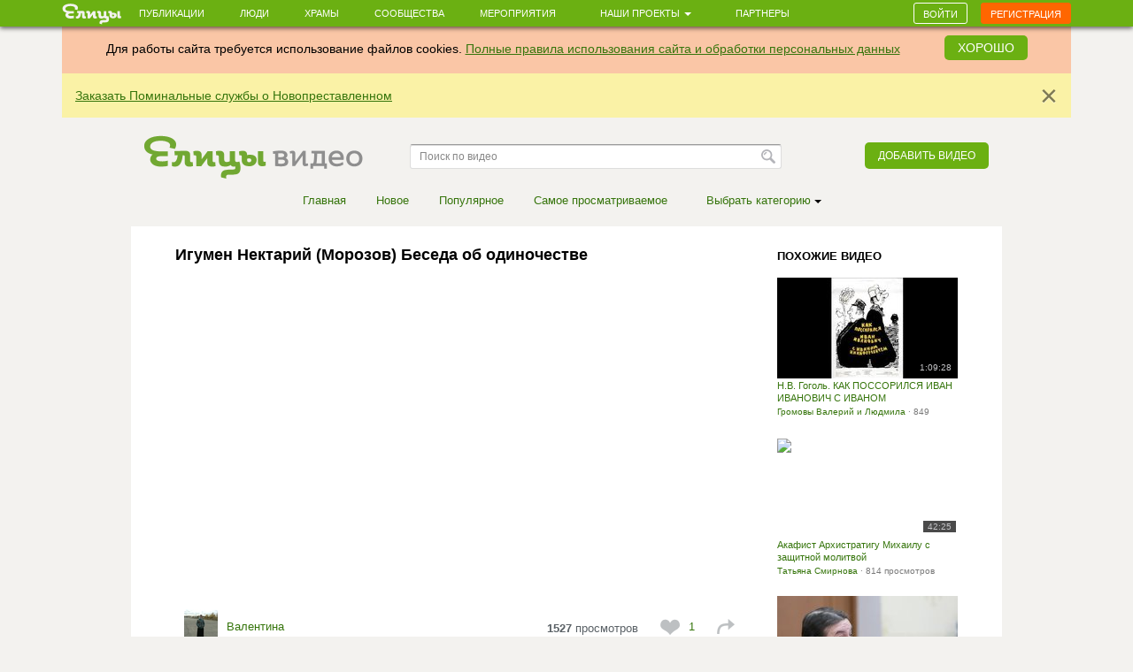

--- FILE ---
content_type: text/html; charset=utf-8
request_url: https://elitsy.ru/videos/8414/
body_size: 36445
content:
<!DOCTYPE html>
<html lang="ru" xmlns:og="http://ogp.me/ns#">
<head>





    <!-- Meta, title, CSS, favicons, etc. -->

    <meta charset="utf-8">
    <meta name="viewport" content="width=device-width, initial-scale=1.0">
    
    
    
    <meta name="author" content="">
    
    
    
    <meta name="keywords" content="православие, православный сайт, социальная сеть, церковь, общение, храм, русское православие, православие сегодня, христианство, святой, друзья, мероприятия, сообщества, церковь святого, церкви Москвы, русская православная церковь, венчание, христианин, история христианства, грех, православные фильмы, православный календарь, монастыри" />

    <meta name="google-site-verification" content="y3ViqTLDOjQU669uX4K42ADWS9hB-muWEHTkPX40I0Y" />
    <meta name="webpush-vapid-key" content="BENT-gJ_TFl0HDqAbpRp3HNH7GNT83k1NXW9iNx67n9xjjYFWGpmXqjbRV5i8BKn-9_v9nh_qM_gUTDd86JpbOY">


    
    
    <link rel="image_src" href="https://s3.elitsy.ru/media/cache/f5/5c/f55cc174aea6ae1a510caed2e894a665.jpg" />
<meta property="title" content="Игумен Нектарий (Морозов) Беседа об одиночестве" />
<meta property="description" content="http://www.pravmir.ru" />

<meta property="og:type" content="website" />
<meta property="og:title" content="Игумен Нектарий (Морозов) Беседа об одиночестве" />
<meta property="og:description" content="http://www.pravmir.ru" />
<meta itemprop="og:headline" content="Игумен Нектарий (Морозов) Беседа об одиночестве" />
<meta itemprop="og:description" content="http://www.pravmir.ru" />

<meta property="og:url" content="https://elitsy.ru/videos/8414/" />

<meta property="og:image" content="https://s3.elitsy.ru/media/cache/f5/5c/f55cc174aea6ae1a510caed2e894a665.jpg" />





<meta property="twitter:title" content="Игумен Нектарий (Морозов) Беседа об одиночестве" />
<meta property="twitter:description" content="http://www.pravmir.ru" />
<meta property="twitter:image" content="https://s3.elitsy.ru/media/cache/f5/5c/f55cc174aea6ae1a510caed2e894a665.jpg" />



    <title>Игумен Нектарий (Морозов) Беседа об одиночестве - Елицы.Видео &mdash; православная социальная сеть «Елицы»</title>

    <link type="text/css" href="https://static.elitsy.ru/static/wp-bundles/elitsy/css/base_html.986a67c84cd21b88529b.css" rel="stylesheet" />
    

<link type="text/css" href="https://static.elitsy.ru/static/wp-bundles/elitsy/css/base.a839cfae539c11984f5d.css" rel="stylesheet" />




    
<script type="text/javascript">(function(w,d,u){w.readyQ=[];w.bindReadyQ=[];function p(x,y){if(x=="ready"){w.bindReadyQ.push(y);}else{w.readyQ.push(x);}};var a={ready:p,bind:p};w.$=w.jQuery=function(f){if(f===d||f===u){return a}else{p(f)}}})(window,document)</script>
<script src="https://static.elitsy.ru/static/assets/js/nprogress.js" type="text/javascript" charset="utf-8"></script>
<script src="https://static.elitsy.ru/static/wp-bundles/assets/settings.ac9d31.js" type="text/javascript" charset="utf-8"></script>



    <link rel="apple-touch-icon-precomposed" sizes="144x144" href="https://static.elitsy.ru/static/assets/ico/apple-touch-icon-144-precomposed.png" />
    <link rel="apple-touch-icon-precomposed" sizes="114x114" href="https://static.elitsy.ru/static/assets/ico/apple-touch-icon-114-precomposed.png" />
    <link rel="apple-touch-icon-precomposed" sizes="72x72" href="https://static.elitsy.ru/static/assets/ico/apple-touch-icon-72-precomposed.png" />
    <link rel="apple-touch-icon-precomposed" href="https://static.elitsy.ru/static/assets/ico/apple-touch-icon-57-precomposed.png" />

    <link rel="shortcut icon" href="https://static.elitsy.ru/static/assets/ico/favicon.png">

</head>

<body class="video-page">


    

<!--LiveInternet counter--><script type="text/javascript"><!--
new Image().src = "//counter.yadro.ru/hit?r"+
escape(document.referrer)+((typeof(screen)=="undefined")?"":
";s"+screen.width+"*"+screen.height+"*"+(screen.colorDepth?
screen.colorDepth:screen.pixelDepth))+";u"+escape(document.URL)+
";"+Math.random();//--></script><!--/LiveInternet-->





    







    <div class="wrap">

        
    

<header class="navbar navbar-small navbar-fixed-top"><div class="container"><div class="brand-small"><a href="https://elitsy.ru/"><img title="" src="https://static.elitsy.ru/static/images/logo-small.png"></a></div><ul class="navtop js-silent"><li><a href="https://elitsy.ru/posts/">Публикации</a></li><li><a href="https://elitsy.ru/users/top/">Люди</a></li><li><a href="https://elitsy.ru/parish/top/">Храмы</a></li><li><a href="https://elitsy.ru/communities/">Сообщества</a></li><li><a href="https://elitsy.ru/events/">Мероприятия</a></li><li><span class='dropdown'><a href="#" data-toggle='dropdown'>
                        Наши проекты
                        <span class='caret'></span></a><div class="dropdown-menu"><div class="arrow"></div><ul><li><a href="https://zapiski.elitsy.ru/">Елицы.Записки</a></li><li><a href="http://www.convent.mrezha.ru/semia">Нравственные основы семьи</a></li><li><a href="https://elitsy.ru/lawyers/">Вопросы юристу</a></li><li><a href="https://dialog.elitsy.ru/">Вопросы батюшке</a></li><li><a href="https://elitsy.ru/voprosy-psychologu/">Вопросы психологу</a></li><li><a href="https://elitsy.ru/holy/">Православные святыни</a></li><li><a href="https://elitsy.ru/prayer/">Молитва по соглашению</a></li><li><a href="https://elitsy.ru/utro/">Доброе утро</a></li><li><a href="https://elitsy.ru/short/">с о.Андреем Ткачевым</a></li><li><a href="https://elitsy.ru/vecher/">Добрый вечер</a></li><li><a href="https://elitsy.ru/watercolor/">Словесная акварель</a></li><li><a href="https://elitsy.ru/pritchi/">Крылатые притчи</a></li><li><a href="https://elitsy.ru/psychologia/">Советы психолога</a></li><li><a href="https://elitsy.ru/sober/">На трезвую голову</a></li><li><a href="https://elitsy.ru/prostranstvia/">ПроСтранствия</a></li><li><a href="https://elitsy.ru/musik/">Духовная музыка</a></li><li><a href="https://elitsy.ru/moleben/">Молебен о благотворителях</a></li><li><a href="https://elitsy.ru/orientatsiya/">Ориентация</a></li><li><a href="https://elitsy.ru/videos/">Видео</a></li></ul></div></span></li><li><a href="https://elitsy.ru/partners/" target="_blank">Партнеры</a></li></ul><div id="my-popovers" class="popover-message"></div><div class="btn-top"><a class="btn btn-primary js-login-required" data-title="" href="/videos/8414/">Войти</a><a class="btn btn-success js-login-required" data-state="accessing" data-title="" href="/videos/8414/">Регистрация</a></div></div></header><div class="top-banner" id="super-mega-msg"><div class="container"><div id="c_alert" class="alert fade in" style="background: #fac6a6;text-align:center"><div class="alert-inner" style="display:inline-block">
                    Для работы сайта требуется использование файлов cookies.
                    <a href="https://elitsy.ru/agreements/">Полные правила использования сайта и обработки персональных данных</a></div><a id="id_cookie_alert" class="btn btn-primary" style="margin-top: -5px;margin-left: 15px;" href="#">Хорошо</a></div><div class="alert fade in"><button data-message-id="333" class="close" type="button">&times;</button><div class="alert-inner"><p><a href="https://zapiski.elitsy.ru/church/pominalnye-sluzhby-o-novoprestavlennyh?partner=Eitsyweb" target="_blank">Заказать Поминальные службы о Новопреставленном</a></p></div></div></div></div>

    


<div class="header">
    <div class="container">
        <div class="brand">
            
            
                <a href="https://elitsy.ru/videos/"><img title="Елицы видео" src="https://static.elitsy.ru/static/images/logo-video.png"></a>
            
        </div>

        
            
        

        

        
            <form role="form" action="https://elitsy.ru/videos/search/" class="form-inline search" type="GET">
                <input id="id_query" name="query" type="text" placeholder="Поиск по видео" class="form-control" />
                <input type="submit" value="Найти" class="submit" />
            </form>

            <a class="pull-right btn btn-primary js-open-box js-login-required " data-cb-after-show="videoAddUrl" data-url="https://elitsy.ru/videos/add/video/url/" href="#">Добавить видео</a>
        
    </div>
</div>


        <!-- chats -->
        <div class="chat" id='chats'></div>
        <!-- end chats -->

        
            
            <div class="content">
                <div class="container">
                    
    
    
    <div class="video-menu">
      <ul class="video-menu-nav">
        
            
                
                <li><a href="/videos/">Главная</a></li>
            
        
            
                
                <li><a href="/videos/latest/">Новое</a></li>
            
        
            
                
                <li><a href="/videos/popular/">Популярное</a></li>
            
        
            
                
                <li><a href="/videos/viewed/">Cамое просматриваемое</a></li>
            
        
        
        <li><span class="dropdown"><a data-toggle="dropdown" href="#">Выбрать категорию&nbsp;<span class="caret"></span></a>
          <div class="dropdown-menu">
            <div class="arrow"></div>
            <ul>
              
                <li><a href="/videos/cat/1/">Фильмы и анимация</a></li>
              
                <li><a href="/videos/cat/2/">Люди и блоги</a></li>
              
                <li><a href="/videos/cat/3/">Общество</a></li>
              
                <li><a href="/videos/cat/4/">Новости и политика</a></li>
              
                <li><a href="/videos/cat/5/">Хобби и стиль</a></li>
              
                <li><a href="/videos/cat/6/">Образование</a></li>
              
                <li><a href="/videos/cat/7/">Развлечения</a></li>
              
                <li><a href="/videos/cat/8/">Наука и техника</a></li>
              
                <li><a href="/videos/cat/9/">Путешествия</a></li>
              
                <li><a href="/videos/cat/10/">Музыка</a></li>
              
                <li><a href="/videos/cat/11/">Разное</a></li>
              
                <li><a href="/videos/cat/12/">Животные</a></li>
              
                <li><a href="/videos/cat/13/">Спорт</a></li>
              
                <li><a href="/videos/cat/14/">Юмор</a></li>
              
                <li><a href="/videos/cat/15/">Компьютерные игры</a></li>
              
                <li><a href="/videos/cat/16/">Транспорт</a></li>
              
                <li><a href="/videos/cat/17/">Документальное кино</a></li>
              
                <li><a href="/videos/cat/18/">Драмы</a></li>
              
                <li><a href="/videos/cat/19/">Мультфильмы</a></li>
              
                <li><a href="/videos/cat/20/">Приключения и боевики</a></li>
              
                <li><a href="/videos/cat/21/">Для всей семьи</a></li>
              
                <li><a href="/videos/cat/22/">Для подростков</a></li>
              
                <li><a href="/videos/cat/23/">Природа</a></li>
              
                <li><a href="/videos/cat/24/">Криминал</a></li>
              
                <li><a href="/videos/cat/25/">Романтика</a></li>
              
                <li><a href="/videos/cat/26/">Классика</a></li>
              
                <li><a href="/videos/cat/27/">World Cinema (Мировое кино)</a></li>
              
                <li><a href="/videos/cat/28/">Научная фантастика</a></li>
              
                <li><a href="/videos/cat/29/">Реалити- и игровые шоу</a></li>
              
                <li><a href="/videos/cat/30/">Обучение и образование</a></li>
              
                <li><a href="/videos/cat/31/">Кинозал</a></li>
              
                <li><a href="/videos/cat/32/">Шоу</a></li>
              
                <li><a href="/videos/cat/33/">Видеоигры</a></li>
              
            </ul>
          </div>
          </span></li>
      </ul>
    </div>

    
    <div class="video-content clearfix">
      <div class="video-left-col">
        



<div class="video-title">
  <h1>Игумен Нектарий (Морозов) Беседа об одиночестве</h1>
</div>
<div class="video-main-block js-social-block">
  <div class="video-main">
    <a href="#" class="video-main-img"><div class="post-iframe-overall"><div class="post-iframe-over"><iframe src="//www.youtube.com/embed/2e2u9e1Mj5Q?rel=0&showinfo=0&autoplay=1" width="640" height="359" class="post-video-from-url-on-post post-video-youtube" frameborder="0" allowfullscreen webkitallowfullscreen mozallowfullscreen></iframe></div></div></a>
  </div>
  
  <div class="replies video-replies">
    



<ul class="video-icon pull-right">

    <li><span class="video-views"><b>1527</b> просмотров</span></li>

      
    

        <li class="like-li">
            
            <a href="/like/176/8414/?count=1"
                class="js-ym-goal-like like_it js-login-required ">
                <i class="sprite-icon like"></i></a>
            <a class="count_likes js-open-box" href="#"
                data-url="/like-modal/176/8414/"
                data-popup-url="/like-tooltip/176/8414/"
                >1</a>
        </li>

        
            
            <li class="share-recommend js-share-recommend"
                data-target="#yaShare-8414">
                    <a href="#"
                        class="sprite-icon recommend js-locate js-tooltip"
                        title="Поделиться">
                    </a>
                
            </li>
            <li>
            
            </li>
</ul>


<div class="avatar">
    
<div class="user-popup js-user-popup toolbar-user"
    
        data-url="https://elitsy.ru/profile/user-popup/25139/"
        data-type="user"
        data-target-object="img"
    ><a href="/videos/user/25139/" class="avatar-img"><i><img class="img-avatar" src="https://s3.elitsy.ru/media/cache/ca/eb/caeb2a749c62d52922cbe8a5d56ffea5.jpg"></i></a><div class="avatar-name-wrap"><div class="rank"></div><div class="rank-null clearfix"><a href="/videos/user/25139/">Валентина</a></div></div></div>
</div>



  </div>
  
  <div class="hide js-social-toggle">
      


<div class="social  js-item-social clearfix">
    
    <div class="pull-left"></div>
    <div class="pull-right">
    
        
            
            
        
        
        

<div id="yaShare-8414" class="sharing-init pull-right"
    data-yashareL10n="ru"
    data-yashareQuickServices="vkontakte,odnoklassniki,viber,whatsapp,skype,telegram"
    
        data-yashareTitle="Игумен Нектарий (Морозов) Беседа об одиночестве"
    
    
        data-yashareDescription='http://www.pravmir.ru'
    
    
        
            data-yashareLink="https://elitsy.ru/videos/8414/?utm_medium=0&utm_campaign=Repost&utm_content=https%3A%2F%2Felitsy.ru%2Fvideos%2F8414%2F"
        
        data-yashareType="link"
    
    
        data-yashareImage="https://s3.elitsy.ru/media/cache/f5/5c/f55cc174aea6ae1a510caed2e894a665.jpg"
    
    >
</div>

    
    </div>
    
</div>


  </div>
  <div class="video-description">
      <div class="short-text">
          <p>&lt;p id="eow-description"&gt;<a class="yt-uix-redirect-link" href="http://www.pravmir.ru" target="_blank">http://www.pravmir.ru</a></p>
      </div>
      
  </div>
  
  <div class="video-category">Категория: <a href="/videos/cat/2/">Люди и блоги</a></div>
  <div class="js-section-posts">
     <div class="comment-anons list-posts-comment comment-new"><div id="comments-list-anchor"></div><div class="comments-list-container js-comments" data-check-url="/comments/176/8414/check-new/0/"></div></div><div class="form-block clearfix"><form id="comment-form" data-dissubmit="true"
            class="js-comment-form comment-form js-t-ajax-form-old js-vs-smile-picker"
            data-smile-target=".js-comment-smile-target" data-reverse-enter="true"
            data-type="comment" role="form" action="/comments/post/?skipm=1" method="post"><div class="js-ajax-update"><input type='hidden' name='csrfmiddlewaretoken' value='CCz1IhYO42Mt0AsgvATgvPyVjawMvC45xCLY1hu4qrtTxzygHetbiczUefFDsMkR' /><input id="id_att_ids" name="att_ids" type="hidden" /><input id="id_att_ids_del" name="att_ids_del" type="hidden" /></div><div class="alert replay-for js-replay-for none js-emoji"><button type="button" data-dismiss="alert" aria-hidden="true" class="close js-comment-replay-cancel">×</button><span>в ответ на </span><a class="comment-id" href="#">комментарий</a></div><div class="js-ajax-update error-list"></div><div class="form-group" data-target="id_message"><div class="pull-right"><span class="js-comment-smile-target"></span></div></div><div class="js-ajax-update"><div class="form-group"><input id="id_object_pk" name="object_pk" type="hidden" value="8414" /><input id="id_content_type" name="content_type" type="hidden" value="176" /><input id="id_replay_for" name="replay_for" type="hidden" /><textarea class="form-control js-autosize" cols="40" id="id_message" name="message" placeholder="Ваш комментарий" rows="2" tabindex="1"></textarea></div></div><div class="js-reg-form"><div class="recording-unit js-ajax-update"><p>Комментарий появится на сайте после подтверждения вашей электронной почты.</p><div class="block-rec  clearfix"><div class="b-rec-1"><input class="form-control" id="id_reg-first_name" maxlength="32" name="reg-first_name" placeholder="Ваше имя" tabindex="2" type="text" /></div><div class="b-rec-2"><input class="form-control" id="id_reg-email" maxlength="75" name="reg-email" placeholder="Введите ваш e-mail" tabindex="3" type="email" required /></div><div class="b-rec-3"><input class="form-control" id="id_reg-password" name="reg-password" placeholder="Придумайте пароль" tabindex="4" type="password" required /></div></div><p><input id="id_reg-agreements_ok" name="reg-agreements_ok" tabindex="5" type="checkbox" /> С <a href="/agreements/" target="_blank" tabindex="6">правилами</a> ознакомлен
                        
                    </p><p><input id="id_reg-privacy_policy_ok" name="reg-privacy_policy_ok" tabindex="6" type="checkbox" required /> Согласие на передачу &nbsp;<a href="https://static.elitsy.ru/static/elitsy_ru_privacy_policy.doc" target="_blank" tabindex="7">персональных данных</a></p><div class="block-captcha  clearfix"><div class=" pull-left text-captcha">Защита от спама: </div><div class=" pull-right enter-captcha"><script src="https://www.google.com/recaptcha/api.js?hl=ru"></script><div class="g-recaptcha" data-sitekey="6LcszyEUAAAAAF8oBGtt6bbtjzTOaeXYqBhAw7eO" data-required="True" data-id="id_reg-captcha" data-tabindex="8" ></div><noscript><div style="width: 302px; height: 352px;"><div style="width: 302px; height: 352px; position: relative;"><div style="width: 302px; height: 352px; position: absolute;"><iframe src="https://www.google.com/recaptcha/api/fallback?k=6LcszyEUAAAAAF8oBGtt6bbtjzTOaeXYqBhAw7eO"
                frameborder="0" scrolling="no"
                style="width: 302px; height:352px; border-style: none;"></iframe></div><div style="width: 250px; height: 80px; position: absolute; border-style: none;
                  bottom: 21px; left: 25px; margin: 0px; padding: 0px; right: 25px;"><textarea id="g-recaptcha-response" name="g-recaptcha-response"
                  class="recaptcha_challenge_field"
                  style="width: 250px; height: 80px; border: 1px solid #c1c1c1;
                         margin: 0px; padding: 0px; resize: none;" value=""></textarea><input type="hidden" name="recaptcha_response_field" value="manual_challenge" /></div></div></div></noscript></div></div></div></div><div class="list-file clearfix"><ul class="attachmets-list"></ul></div><div class="pull-right"><input type="submit" data-yandex-metrika-ctid="176" tabindex="8" name="post" value='Отправить' class="btn btn-primary btn-lg" /></div></form></div>
    
  </div>
  
</div>

        
          
<div class="post recomend-block clearfix infscr-item"><h3>Рекомендуем</h3><div class="rec-block-itme"><a href="/communities/112739/1309746/"
                class="rec-bloc-img"><img src="https://static.elitsy.ru/media/src/3e/f4/3ef490e37d2a4f12a863fb65faed4b2e.jpg"></a><h4><a href="/communities/112739/1309746/">
                Заказать молебен свт. Спиридону Тримифунтскому у его святых мощей
            </a></h4></div><div class="rec-block-itme"><a href="/communities/112739/1317883/"
                class="rec-bloc-img"><img src="https://img.youtube.com/vi/JhsP5jjlwKo/0.jpg"></a><h4><a href="/communities/112739/1317883/">
                Заказать молебен святителю Луке Крымскому (Войно-Ясенецкому) у...
            </a></h4></div><div class="rec-block-itme"><a href="/communities/112739/1086125/"
                class="rec-bloc-img"><img src="https://static.elitsy.ru/media/src/85/95/85956b234ab54f0194ccaaabcde5f12d.png"></a><h4><a href="/communities/112739/1086125/">
                Подать Записки и просьбы к св. блж. Матроне Московской в Покро...
            </a></h4></div></div>
        
      </div>
      <div class="video-right-col">
        <div class="video-title">
        <h3>Похожие видео</h3>
      </div>
        <div class="video-list  video-list-small clearfix">
          <ul class="video-list-ul">
            
                


  <li class="video-list-item item infscr-item">
    
    <a class="video-list-item-img " href="/videos/155828/">
    <div class="video-time">1:09:28</div>
        
        <img src="https://s3.elitsy.ru/media/cache/0f/70/0f70c15caa2e57ad961ffb5fb510f48f.jpg">
        
    </a>
    <h4><a href="/videos/155828/">Н.В. Гоголь. КАК ПОССОРИЛСЯ ИВАН ИВАНОВИЧ С ИВАНОМ НИКИФОРОВИЧЕМ! &gt;История двух закадычных друзей Ивана Ивановича и Ивана Никифоровича, почетных мужей прекрасного города Миргород, которые проявляли друг к другу трогательные знаки дружбы.</a></h4>
    <div class="date">
    
        <div class="user-popup js-user-popup" data-type="user" data-url="/profile/user-popup/85387/">
            <a href="/videos/user/85387/">Громовы Валерий и Людмила</a> · 849 просмотров
        </div>
    
    </div>
  </li>

            
                


  <li class="video-list-item item infscr-item">
    
    <a class="video-list-item-img " href="/videos/131837/">
    <div class="video-time">42:25</div>
        
        <img src="https://s3.elitsy.ru/media/cache/a3/ef/a3efba4541d26a2f1ca75d6eae8771dd.jpg">
        
    </a>
    <h4><a href="/videos/131837/">Акафист Архистратигу Михаилу с защитной молитвой</a></h4>
    <div class="date">
    
        <div class="user-popup js-user-popup" data-type="user" data-url="/profile/user-popup/166024/">
            <a href="/videos/user/166024/">Татьяна Смирнова</a> · 814 просмотров
        </div>
    
    </div>
  </li>

            
                


  <li class="video-list-item item infscr-item">
    
    <a class="video-list-item-img " href="/videos/39270/">
    <div class="video-time">08:28</div>
        
        <img src="https://s3.elitsy.ru/media/cache/5b/80/5b809d181dc310e2f750314c5cd8266a.jpg">
        
    </a>
    <h4><a href="/videos/39270/">ЯЗЫК МОЙ - ВРАГ МОЙ, слова, за которые придется отвечать, горе человеку, говорящему гадости</a></h4>
    <div class="date">
    
        <div class="user-popup js-user-popup" data-type="user" data-url="/profile/user-popup/38400/">
            <a href="/videos/user/38400/">Андрей Ткачев</a> · 3477 просмотров
        </div>
    
    </div>
  </li>

            
                


  <li class="video-list-item item infscr-item">
    
    <a class="video-list-item-img " href="/videos/126538/">
    <div class="video-time"></div>
        
        <img src="https://s3.elitsy.ru/media/cache/99/27/99274ebf78b862b6215e70d2aa2cc13a.jpg">
        
    </a>
    <h4><a href="/videos/126538/">Экуменизм патриарха К Гундяева</a></h4>
    <div class="date">
    
        <div class="user-popup js-user-popup" data-type="user" data-url="/profile/user-popup/11399/">
            <a href="/videos/user/11399/">Святослав</a> · 1390 просмотров
        </div>
    
    </div>
  </li>

            
          </ul>
        </div>
      </div>
    </div>

                </div>
            </div>
        
        
            <div class="push"></div>
        
    </div>

    
    <footer>
        <a href="#top" class="to-top"></a>
        <div class="container">
            <div class="footer-inner">
                


<div class="copy footer-menu"><i class="sprite-icon"></i>&copy; 2013-2026 Елицы. Все права защищены<br /><a href="https://elitsy.ru/agreements/">Правила</a><span class="divide">|</span><a href="https://elitsy.ru/about/">О&nbsp;нас</a><span class="divide">|</span><a href="https://elitsy.ru/partners/">Партнеры</a><span class="divide">|</span><a href="https://elitsy.ru/feedback/">Служба&nbsp;поддержки</a><span class="divide">|</span><a href="https://elitsy.ru/dev/">Разработчикам</a><span class="divide">|</span><a href="?setmode=mobile">Мобильная&nbsp;версия</a></div>

            </div>
        </div>
    </footer>








    <div class="flash-messages" id="flash-messages-caller" data-refresh='https://elitsy.ru/inform-messages/get-messages/'>
        
    

    </div>


<script id="banner-poproshaika" type="text/html">
    <div class="elbox-b__title">Уважаемые пользователи!</div>
<div class="elbox-b__anons">
    <p>Мы готовим масштабное обновление Елиц, но завершить эту работу мы сможем только с Вашей помощью! </p>
    <p>Вместе мы сделаем Елицы лучше!</p>
</div>
<div class="elbox-b__bg"><img src="https://static.elitsy.ru/static/b/elbox/1__bg.png" width="960" height="711"></div>
<div class="elbox-b__wrap-btn"><a href="https://elitsy.ru/sos/post/" class="elbox-b__btn"><i></i>Внести свою лепту</a></div>

</script>


    
<script src="//code.jquery.com/jquery-1.12.4.min.js" type="text/javascript" charset="utf-8"></script>
<script src="https://static.elitsy.ru/static/dist/fine-uploader/fine-uploader.min.js" type="text/javascript" charset="utf-8"></script>
<script type="text/javascript">(function($,d){$.each(readyQ,function(i,f){$(f)});$.each(bindReadyQ,function(i,f){$(d).bind("ready",f)})})(jQuery,document)</script>
<!-- HTML5 shim and Respond.js IE8 support of HTML5 elements and media queries -->
<!--[if lt IE 9]>
  <script src="https://static.elitsy.ru/static/assets/js/html5shiv.js"></script>
  <script src="https://static.elitsy.ru/static/assets/js/respond.min.js"></script>
  
<![endif]-->






<script type="text/javascript">
    var URLS = {
        'smiles': 'https://static.elitsy.ru/static/wp-bundles/assets/smiles.a9b160.js',
        'user_avatar': 'https://elitsy.ru/profile/avatar/111/',
        'chats_chat': 'https://elitsy.ru/chats/chat/111/',
        
        'select_choices_temples': 'https://elitsy.ru/parish/select/',
        
        'notices': 'https://elitsy.ru/notices/check/',
        'ajaxUpload': 'https://elitsy.ru/files/ajax-upload' + "?att=1"
    };
</script>

<script type="text/javascript" src="https://static.elitsy.ru/static/wp-bundles/elitsy/js/commons.js"></script>
<script type="text/javascript" src="https://static.elitsy.ru/static/wp-bundles/elitsy/js/base-commons.js"></script>

    <script type="text/javascript" src="https://static.elitsy.ru/static/wp-bundles/elitsy/js/base.js"></script>




<script type="text/javascript" defer>
$(function(){

    function extendSite() {
        SITE.up({
            isAnonymous: true,
            
            isMobile: false,
            getAuthModal: '<a href="https://elitsy.ru/login/" data-cb="loginBox"></a>',
            getMembershipNeededModal: '<a href="https://elitsy.ru/membership_needed_modal/"></a>',
            modalConfirm: {
                tpl: '\u003Cdiv id\u003D\u0022modal\u002Dconfirm\u0022\u003E\u000A    \u003Cdiv class\u003D\u0022modal\u002Dheader\u0022\u003E\u000A        \u003Ch2 class\u003D\u0022modal\u002Dtitle confirm\u002Dtitle\u0022\u003E\u003C/h2\u003E\u000A    \u003C/div\u003E\u000A    \u003Cdiv class\u003D\u0022modal\u002Dbody confirm\u002Dtext\u0022\u003E\u003C/div\u003E\u000A    \u003Cdiv class\u003D\u0022modal\u002Dpanel confirm\u002Dpanel\u0022\u003E\u000A        \u003Ca href\u003D\u0022#\u0022 class\u003D\u0022confirm\u002Dno btn btn\u002Ddefault\u0022\u003E\u003C/a\u003E\u000A        \u003Ca href\u003D\u0022#\u0022 class\u003D\u0022confirm\u002Dyes btn btn\u002Dprimary\u0022\u003E\u003C/a\u003E\u000A    \u003C/div\u003E\u000A\u003C/div\u003E',
                title: 'Подтверждение действия',
                text: 'Вы уверены?',
                yes: 'Да',
                no: 'Нет'
            },
            hideFromAnonym: {
                status: false,
                timeout: 3000,
                superTop: false,
                shower: window.supertop_activator['super_head']
            },
            sharingReminder: {'remind_on_anonymous': 10, 'show_after': 60000, 'remind_on': 365},
            soratnikPopupTemplate: [
                '<div class="medal-popup popup">',
                    '<div class="arrow"></div>',
                    '<div class="medal-popup-block-inner">Статус «Сподвижник»</br>',
                '</div>'
            ].join(''),
            voinstvoPopupTemplate: [
                '<div class="medal-popup popup">',
                    '<div class="arrow"></div>',
                    '<div class="medal-popup-block-inner">Состоит в сообществе</br><a href="https://elitsy.ru/communities/99768/detail/">Православное интернет-воинство</a></div>',
                '</div>'
            ].join(''),
            showPrayer: false,
            playSoundNotification: false
        });
        SITE.isFull = !SITE.isMobile;
        
        initSharingReminder();
    }

    if (!window.SITE) {
        $(document).on('el.fire', extendSite)
    } else {
        extendSite();
    }

    $('#id_cookie_alert').on('click', function  () {
        $('.with_cookie_alert').removeClass('with_cookie_alert');
        $("#c_alert").remove();
        $.cookie('agree_with_cookies', '1', {'path': '/'});
    });

});
</script>
<script src="https://yastatic.net/es5-shims/0.0.2/es5-shims.min.js"></script>
<script src="https://yastatic.net/share2/share.js"></script>








    

<script>
  (function(i,s,o,g,r,a,m){i['GoogleAnalyticsObject']=r;i[r]=i[r]||function(){
  (i[r].q=i[r].q||[]).push(arguments)},i[r].l=1*new Date();a=s.createElement(o),
  m=s.getElementsByTagName(o)[0];a.async=1;a.src=g;m.parentNode.insertBefore(a,m)
  })(window,document,'script','//www.google-analytics.com/analytics.js','ga');
  ga('create', 'UA-46832885-1', 'elitsy.ru');
  ga('send', 'pageview');
</script>






<!-- Yandex.Metrika counter -->
<script type="text/javascript">
    
    (function (d, w, c) {
        (w[c] = w[c] || []).push(function() {
            try {
                var yaCounter23541205 = new Ya.Metrika({
                    id:23541205,
                    clickmap:true,
                    trackLinks:true,
                    accurateTrackBounce:true,
                    webvisor:true
                });

                // apply collected sequence
                var goals = SITE.yagoals.goals;
                SITE.yagoals = yaCounter23541205;
                $.each(goals, function(i, item) {
                    SITE.yagoals.reachGoal(item);
                });
            } catch(e) {};
        });

        var n = d.getElementsByTagName("script")[0],
            s = d.createElement("script"),
            f = function () { n.parentNode.insertBefore(s, n); };
        s.type = "text/javascript";
        s.async = true;
        s.src = "//mc.yandex.ru/metrika/watch.js";

        if (w.opera == "[object Opera]") {
            d.addEventListener("DOMContentLoaded", f, false);
        } else { f(); }
    })(document, window, "yandex_metrika_callbacks");
    
    $(window).on('load', function() {


        $('body').on('click', 'form.js-form-short input[type="submit"], form.js-form-full input[type="submit"], form.form-post input[type="submit"]',
            function(e) {
            var postfix = $(this).data("yandex-metrika-postfix") || '';
            SITE.yagoals.reachGoal('YM_SEND_POST_BUTTON'+ postfix);
        });
        $('body').on('click', '.js-ym-goal-share', function(e) {
            SITE.yagoals.reachGoal('YM_CLICK_SHARE_ELITSY');
        });
        $('body').on('click', '.js-ym-goal-like', function(e) {
            SITE.yagoals.reachGoal('YM_CLICK_LIKE_ICON');
        });
        $('body').on('submit', '.js-comment-form, #comment-form', function(e) {
            SITE.yagoals.reachGoal('YM_SEND_COMMENT_BUTTON');
        });
        $('body').on('click', '.ya-share2__link, div.social a.social-sprite', function(e) {
            SITE.yagoals.reachGoal('YM_CLICK_SHARE_SOCIAL');
        });
        $('body').on('yaCounter', '#chat-window', function(e) {
            SITE.yagoals.reachGoal('YM_SEND_CHAT_MESSAGE');
        });
        $('body').on('click', '.right-col .ym-goal-calendar', function(e) {
            SITE.yagoals.reachGoal('GOTOCALENDAR');
        });
        // Social auth
        $('body').on('click', '.js-soc-auth > a', function(e) {
            SITE.yagoals.reachGoal('REG_Socset');
        });
        $('body').on('click', '#accessing-reg-modal .submit,#enter-accessing-registration .submit', function(e) {
            SITE.yagoals.reachGoal('REG_btn');
        });
    });
</script>
<noscript><div><img src="https://mc.yandex.ru/watch/23541205" style="position:absolute; left:-9999px;" alt="" /></div></noscript>
<!-- /Yandex.Metrika counter -->





<script src="https://cdn.ravenjs.com/3.16.1/raven.min.js" crossorigin="anonymous"></script><script>try{Raven.config('https://edf5447a9ec243dca64b4ec14a330fac@sentry.elitsy.ru/3').install()}catch(e){console.log(e)}</script>
</body>
</html>


--- FILE ---
content_type: text/html; charset=utf-8
request_url: https://www.google.com/recaptcha/api2/anchor?ar=1&k=6LcszyEUAAAAAF8oBGtt6bbtjzTOaeXYqBhAw7eO&co=aHR0cHM6Ly9lbGl0c3kucnU6NDQz&hl=ru&v=PoyoqOPhxBO7pBk68S4YbpHZ&size=normal&anchor-ms=20000&execute-ms=30000&cb=tmwyuksqihf8
body_size: 49436
content:
<!DOCTYPE HTML><html dir="ltr" lang="ru"><head><meta http-equiv="Content-Type" content="text/html; charset=UTF-8">
<meta http-equiv="X-UA-Compatible" content="IE=edge">
<title>reCAPTCHA</title>
<style type="text/css">
/* cyrillic-ext */
@font-face {
  font-family: 'Roboto';
  font-style: normal;
  font-weight: 400;
  font-stretch: 100%;
  src: url(//fonts.gstatic.com/s/roboto/v48/KFO7CnqEu92Fr1ME7kSn66aGLdTylUAMa3GUBHMdazTgWw.woff2) format('woff2');
  unicode-range: U+0460-052F, U+1C80-1C8A, U+20B4, U+2DE0-2DFF, U+A640-A69F, U+FE2E-FE2F;
}
/* cyrillic */
@font-face {
  font-family: 'Roboto';
  font-style: normal;
  font-weight: 400;
  font-stretch: 100%;
  src: url(//fonts.gstatic.com/s/roboto/v48/KFO7CnqEu92Fr1ME7kSn66aGLdTylUAMa3iUBHMdazTgWw.woff2) format('woff2');
  unicode-range: U+0301, U+0400-045F, U+0490-0491, U+04B0-04B1, U+2116;
}
/* greek-ext */
@font-face {
  font-family: 'Roboto';
  font-style: normal;
  font-weight: 400;
  font-stretch: 100%;
  src: url(//fonts.gstatic.com/s/roboto/v48/KFO7CnqEu92Fr1ME7kSn66aGLdTylUAMa3CUBHMdazTgWw.woff2) format('woff2');
  unicode-range: U+1F00-1FFF;
}
/* greek */
@font-face {
  font-family: 'Roboto';
  font-style: normal;
  font-weight: 400;
  font-stretch: 100%;
  src: url(//fonts.gstatic.com/s/roboto/v48/KFO7CnqEu92Fr1ME7kSn66aGLdTylUAMa3-UBHMdazTgWw.woff2) format('woff2');
  unicode-range: U+0370-0377, U+037A-037F, U+0384-038A, U+038C, U+038E-03A1, U+03A3-03FF;
}
/* math */
@font-face {
  font-family: 'Roboto';
  font-style: normal;
  font-weight: 400;
  font-stretch: 100%;
  src: url(//fonts.gstatic.com/s/roboto/v48/KFO7CnqEu92Fr1ME7kSn66aGLdTylUAMawCUBHMdazTgWw.woff2) format('woff2');
  unicode-range: U+0302-0303, U+0305, U+0307-0308, U+0310, U+0312, U+0315, U+031A, U+0326-0327, U+032C, U+032F-0330, U+0332-0333, U+0338, U+033A, U+0346, U+034D, U+0391-03A1, U+03A3-03A9, U+03B1-03C9, U+03D1, U+03D5-03D6, U+03F0-03F1, U+03F4-03F5, U+2016-2017, U+2034-2038, U+203C, U+2040, U+2043, U+2047, U+2050, U+2057, U+205F, U+2070-2071, U+2074-208E, U+2090-209C, U+20D0-20DC, U+20E1, U+20E5-20EF, U+2100-2112, U+2114-2115, U+2117-2121, U+2123-214F, U+2190, U+2192, U+2194-21AE, U+21B0-21E5, U+21F1-21F2, U+21F4-2211, U+2213-2214, U+2216-22FF, U+2308-230B, U+2310, U+2319, U+231C-2321, U+2336-237A, U+237C, U+2395, U+239B-23B7, U+23D0, U+23DC-23E1, U+2474-2475, U+25AF, U+25B3, U+25B7, U+25BD, U+25C1, U+25CA, U+25CC, U+25FB, U+266D-266F, U+27C0-27FF, U+2900-2AFF, U+2B0E-2B11, U+2B30-2B4C, U+2BFE, U+3030, U+FF5B, U+FF5D, U+1D400-1D7FF, U+1EE00-1EEFF;
}
/* symbols */
@font-face {
  font-family: 'Roboto';
  font-style: normal;
  font-weight: 400;
  font-stretch: 100%;
  src: url(//fonts.gstatic.com/s/roboto/v48/KFO7CnqEu92Fr1ME7kSn66aGLdTylUAMaxKUBHMdazTgWw.woff2) format('woff2');
  unicode-range: U+0001-000C, U+000E-001F, U+007F-009F, U+20DD-20E0, U+20E2-20E4, U+2150-218F, U+2190, U+2192, U+2194-2199, U+21AF, U+21E6-21F0, U+21F3, U+2218-2219, U+2299, U+22C4-22C6, U+2300-243F, U+2440-244A, U+2460-24FF, U+25A0-27BF, U+2800-28FF, U+2921-2922, U+2981, U+29BF, U+29EB, U+2B00-2BFF, U+4DC0-4DFF, U+FFF9-FFFB, U+10140-1018E, U+10190-1019C, U+101A0, U+101D0-101FD, U+102E0-102FB, U+10E60-10E7E, U+1D2C0-1D2D3, U+1D2E0-1D37F, U+1F000-1F0FF, U+1F100-1F1AD, U+1F1E6-1F1FF, U+1F30D-1F30F, U+1F315, U+1F31C, U+1F31E, U+1F320-1F32C, U+1F336, U+1F378, U+1F37D, U+1F382, U+1F393-1F39F, U+1F3A7-1F3A8, U+1F3AC-1F3AF, U+1F3C2, U+1F3C4-1F3C6, U+1F3CA-1F3CE, U+1F3D4-1F3E0, U+1F3ED, U+1F3F1-1F3F3, U+1F3F5-1F3F7, U+1F408, U+1F415, U+1F41F, U+1F426, U+1F43F, U+1F441-1F442, U+1F444, U+1F446-1F449, U+1F44C-1F44E, U+1F453, U+1F46A, U+1F47D, U+1F4A3, U+1F4B0, U+1F4B3, U+1F4B9, U+1F4BB, U+1F4BF, U+1F4C8-1F4CB, U+1F4D6, U+1F4DA, U+1F4DF, U+1F4E3-1F4E6, U+1F4EA-1F4ED, U+1F4F7, U+1F4F9-1F4FB, U+1F4FD-1F4FE, U+1F503, U+1F507-1F50B, U+1F50D, U+1F512-1F513, U+1F53E-1F54A, U+1F54F-1F5FA, U+1F610, U+1F650-1F67F, U+1F687, U+1F68D, U+1F691, U+1F694, U+1F698, U+1F6AD, U+1F6B2, U+1F6B9-1F6BA, U+1F6BC, U+1F6C6-1F6CF, U+1F6D3-1F6D7, U+1F6E0-1F6EA, U+1F6F0-1F6F3, U+1F6F7-1F6FC, U+1F700-1F7FF, U+1F800-1F80B, U+1F810-1F847, U+1F850-1F859, U+1F860-1F887, U+1F890-1F8AD, U+1F8B0-1F8BB, U+1F8C0-1F8C1, U+1F900-1F90B, U+1F93B, U+1F946, U+1F984, U+1F996, U+1F9E9, U+1FA00-1FA6F, U+1FA70-1FA7C, U+1FA80-1FA89, U+1FA8F-1FAC6, U+1FACE-1FADC, U+1FADF-1FAE9, U+1FAF0-1FAF8, U+1FB00-1FBFF;
}
/* vietnamese */
@font-face {
  font-family: 'Roboto';
  font-style: normal;
  font-weight: 400;
  font-stretch: 100%;
  src: url(//fonts.gstatic.com/s/roboto/v48/KFO7CnqEu92Fr1ME7kSn66aGLdTylUAMa3OUBHMdazTgWw.woff2) format('woff2');
  unicode-range: U+0102-0103, U+0110-0111, U+0128-0129, U+0168-0169, U+01A0-01A1, U+01AF-01B0, U+0300-0301, U+0303-0304, U+0308-0309, U+0323, U+0329, U+1EA0-1EF9, U+20AB;
}
/* latin-ext */
@font-face {
  font-family: 'Roboto';
  font-style: normal;
  font-weight: 400;
  font-stretch: 100%;
  src: url(//fonts.gstatic.com/s/roboto/v48/KFO7CnqEu92Fr1ME7kSn66aGLdTylUAMa3KUBHMdazTgWw.woff2) format('woff2');
  unicode-range: U+0100-02BA, U+02BD-02C5, U+02C7-02CC, U+02CE-02D7, U+02DD-02FF, U+0304, U+0308, U+0329, U+1D00-1DBF, U+1E00-1E9F, U+1EF2-1EFF, U+2020, U+20A0-20AB, U+20AD-20C0, U+2113, U+2C60-2C7F, U+A720-A7FF;
}
/* latin */
@font-face {
  font-family: 'Roboto';
  font-style: normal;
  font-weight: 400;
  font-stretch: 100%;
  src: url(//fonts.gstatic.com/s/roboto/v48/KFO7CnqEu92Fr1ME7kSn66aGLdTylUAMa3yUBHMdazQ.woff2) format('woff2');
  unicode-range: U+0000-00FF, U+0131, U+0152-0153, U+02BB-02BC, U+02C6, U+02DA, U+02DC, U+0304, U+0308, U+0329, U+2000-206F, U+20AC, U+2122, U+2191, U+2193, U+2212, U+2215, U+FEFF, U+FFFD;
}
/* cyrillic-ext */
@font-face {
  font-family: 'Roboto';
  font-style: normal;
  font-weight: 500;
  font-stretch: 100%;
  src: url(//fonts.gstatic.com/s/roboto/v48/KFO7CnqEu92Fr1ME7kSn66aGLdTylUAMa3GUBHMdazTgWw.woff2) format('woff2');
  unicode-range: U+0460-052F, U+1C80-1C8A, U+20B4, U+2DE0-2DFF, U+A640-A69F, U+FE2E-FE2F;
}
/* cyrillic */
@font-face {
  font-family: 'Roboto';
  font-style: normal;
  font-weight: 500;
  font-stretch: 100%;
  src: url(//fonts.gstatic.com/s/roboto/v48/KFO7CnqEu92Fr1ME7kSn66aGLdTylUAMa3iUBHMdazTgWw.woff2) format('woff2');
  unicode-range: U+0301, U+0400-045F, U+0490-0491, U+04B0-04B1, U+2116;
}
/* greek-ext */
@font-face {
  font-family: 'Roboto';
  font-style: normal;
  font-weight: 500;
  font-stretch: 100%;
  src: url(//fonts.gstatic.com/s/roboto/v48/KFO7CnqEu92Fr1ME7kSn66aGLdTylUAMa3CUBHMdazTgWw.woff2) format('woff2');
  unicode-range: U+1F00-1FFF;
}
/* greek */
@font-face {
  font-family: 'Roboto';
  font-style: normal;
  font-weight: 500;
  font-stretch: 100%;
  src: url(//fonts.gstatic.com/s/roboto/v48/KFO7CnqEu92Fr1ME7kSn66aGLdTylUAMa3-UBHMdazTgWw.woff2) format('woff2');
  unicode-range: U+0370-0377, U+037A-037F, U+0384-038A, U+038C, U+038E-03A1, U+03A3-03FF;
}
/* math */
@font-face {
  font-family: 'Roboto';
  font-style: normal;
  font-weight: 500;
  font-stretch: 100%;
  src: url(//fonts.gstatic.com/s/roboto/v48/KFO7CnqEu92Fr1ME7kSn66aGLdTylUAMawCUBHMdazTgWw.woff2) format('woff2');
  unicode-range: U+0302-0303, U+0305, U+0307-0308, U+0310, U+0312, U+0315, U+031A, U+0326-0327, U+032C, U+032F-0330, U+0332-0333, U+0338, U+033A, U+0346, U+034D, U+0391-03A1, U+03A3-03A9, U+03B1-03C9, U+03D1, U+03D5-03D6, U+03F0-03F1, U+03F4-03F5, U+2016-2017, U+2034-2038, U+203C, U+2040, U+2043, U+2047, U+2050, U+2057, U+205F, U+2070-2071, U+2074-208E, U+2090-209C, U+20D0-20DC, U+20E1, U+20E5-20EF, U+2100-2112, U+2114-2115, U+2117-2121, U+2123-214F, U+2190, U+2192, U+2194-21AE, U+21B0-21E5, U+21F1-21F2, U+21F4-2211, U+2213-2214, U+2216-22FF, U+2308-230B, U+2310, U+2319, U+231C-2321, U+2336-237A, U+237C, U+2395, U+239B-23B7, U+23D0, U+23DC-23E1, U+2474-2475, U+25AF, U+25B3, U+25B7, U+25BD, U+25C1, U+25CA, U+25CC, U+25FB, U+266D-266F, U+27C0-27FF, U+2900-2AFF, U+2B0E-2B11, U+2B30-2B4C, U+2BFE, U+3030, U+FF5B, U+FF5D, U+1D400-1D7FF, U+1EE00-1EEFF;
}
/* symbols */
@font-face {
  font-family: 'Roboto';
  font-style: normal;
  font-weight: 500;
  font-stretch: 100%;
  src: url(//fonts.gstatic.com/s/roboto/v48/KFO7CnqEu92Fr1ME7kSn66aGLdTylUAMaxKUBHMdazTgWw.woff2) format('woff2');
  unicode-range: U+0001-000C, U+000E-001F, U+007F-009F, U+20DD-20E0, U+20E2-20E4, U+2150-218F, U+2190, U+2192, U+2194-2199, U+21AF, U+21E6-21F0, U+21F3, U+2218-2219, U+2299, U+22C4-22C6, U+2300-243F, U+2440-244A, U+2460-24FF, U+25A0-27BF, U+2800-28FF, U+2921-2922, U+2981, U+29BF, U+29EB, U+2B00-2BFF, U+4DC0-4DFF, U+FFF9-FFFB, U+10140-1018E, U+10190-1019C, U+101A0, U+101D0-101FD, U+102E0-102FB, U+10E60-10E7E, U+1D2C0-1D2D3, U+1D2E0-1D37F, U+1F000-1F0FF, U+1F100-1F1AD, U+1F1E6-1F1FF, U+1F30D-1F30F, U+1F315, U+1F31C, U+1F31E, U+1F320-1F32C, U+1F336, U+1F378, U+1F37D, U+1F382, U+1F393-1F39F, U+1F3A7-1F3A8, U+1F3AC-1F3AF, U+1F3C2, U+1F3C4-1F3C6, U+1F3CA-1F3CE, U+1F3D4-1F3E0, U+1F3ED, U+1F3F1-1F3F3, U+1F3F5-1F3F7, U+1F408, U+1F415, U+1F41F, U+1F426, U+1F43F, U+1F441-1F442, U+1F444, U+1F446-1F449, U+1F44C-1F44E, U+1F453, U+1F46A, U+1F47D, U+1F4A3, U+1F4B0, U+1F4B3, U+1F4B9, U+1F4BB, U+1F4BF, U+1F4C8-1F4CB, U+1F4D6, U+1F4DA, U+1F4DF, U+1F4E3-1F4E6, U+1F4EA-1F4ED, U+1F4F7, U+1F4F9-1F4FB, U+1F4FD-1F4FE, U+1F503, U+1F507-1F50B, U+1F50D, U+1F512-1F513, U+1F53E-1F54A, U+1F54F-1F5FA, U+1F610, U+1F650-1F67F, U+1F687, U+1F68D, U+1F691, U+1F694, U+1F698, U+1F6AD, U+1F6B2, U+1F6B9-1F6BA, U+1F6BC, U+1F6C6-1F6CF, U+1F6D3-1F6D7, U+1F6E0-1F6EA, U+1F6F0-1F6F3, U+1F6F7-1F6FC, U+1F700-1F7FF, U+1F800-1F80B, U+1F810-1F847, U+1F850-1F859, U+1F860-1F887, U+1F890-1F8AD, U+1F8B0-1F8BB, U+1F8C0-1F8C1, U+1F900-1F90B, U+1F93B, U+1F946, U+1F984, U+1F996, U+1F9E9, U+1FA00-1FA6F, U+1FA70-1FA7C, U+1FA80-1FA89, U+1FA8F-1FAC6, U+1FACE-1FADC, U+1FADF-1FAE9, U+1FAF0-1FAF8, U+1FB00-1FBFF;
}
/* vietnamese */
@font-face {
  font-family: 'Roboto';
  font-style: normal;
  font-weight: 500;
  font-stretch: 100%;
  src: url(//fonts.gstatic.com/s/roboto/v48/KFO7CnqEu92Fr1ME7kSn66aGLdTylUAMa3OUBHMdazTgWw.woff2) format('woff2');
  unicode-range: U+0102-0103, U+0110-0111, U+0128-0129, U+0168-0169, U+01A0-01A1, U+01AF-01B0, U+0300-0301, U+0303-0304, U+0308-0309, U+0323, U+0329, U+1EA0-1EF9, U+20AB;
}
/* latin-ext */
@font-face {
  font-family: 'Roboto';
  font-style: normal;
  font-weight: 500;
  font-stretch: 100%;
  src: url(//fonts.gstatic.com/s/roboto/v48/KFO7CnqEu92Fr1ME7kSn66aGLdTylUAMa3KUBHMdazTgWw.woff2) format('woff2');
  unicode-range: U+0100-02BA, U+02BD-02C5, U+02C7-02CC, U+02CE-02D7, U+02DD-02FF, U+0304, U+0308, U+0329, U+1D00-1DBF, U+1E00-1E9F, U+1EF2-1EFF, U+2020, U+20A0-20AB, U+20AD-20C0, U+2113, U+2C60-2C7F, U+A720-A7FF;
}
/* latin */
@font-face {
  font-family: 'Roboto';
  font-style: normal;
  font-weight: 500;
  font-stretch: 100%;
  src: url(//fonts.gstatic.com/s/roboto/v48/KFO7CnqEu92Fr1ME7kSn66aGLdTylUAMa3yUBHMdazQ.woff2) format('woff2');
  unicode-range: U+0000-00FF, U+0131, U+0152-0153, U+02BB-02BC, U+02C6, U+02DA, U+02DC, U+0304, U+0308, U+0329, U+2000-206F, U+20AC, U+2122, U+2191, U+2193, U+2212, U+2215, U+FEFF, U+FFFD;
}
/* cyrillic-ext */
@font-face {
  font-family: 'Roboto';
  font-style: normal;
  font-weight: 900;
  font-stretch: 100%;
  src: url(//fonts.gstatic.com/s/roboto/v48/KFO7CnqEu92Fr1ME7kSn66aGLdTylUAMa3GUBHMdazTgWw.woff2) format('woff2');
  unicode-range: U+0460-052F, U+1C80-1C8A, U+20B4, U+2DE0-2DFF, U+A640-A69F, U+FE2E-FE2F;
}
/* cyrillic */
@font-face {
  font-family: 'Roboto';
  font-style: normal;
  font-weight: 900;
  font-stretch: 100%;
  src: url(//fonts.gstatic.com/s/roboto/v48/KFO7CnqEu92Fr1ME7kSn66aGLdTylUAMa3iUBHMdazTgWw.woff2) format('woff2');
  unicode-range: U+0301, U+0400-045F, U+0490-0491, U+04B0-04B1, U+2116;
}
/* greek-ext */
@font-face {
  font-family: 'Roboto';
  font-style: normal;
  font-weight: 900;
  font-stretch: 100%;
  src: url(//fonts.gstatic.com/s/roboto/v48/KFO7CnqEu92Fr1ME7kSn66aGLdTylUAMa3CUBHMdazTgWw.woff2) format('woff2');
  unicode-range: U+1F00-1FFF;
}
/* greek */
@font-face {
  font-family: 'Roboto';
  font-style: normal;
  font-weight: 900;
  font-stretch: 100%;
  src: url(//fonts.gstatic.com/s/roboto/v48/KFO7CnqEu92Fr1ME7kSn66aGLdTylUAMa3-UBHMdazTgWw.woff2) format('woff2');
  unicode-range: U+0370-0377, U+037A-037F, U+0384-038A, U+038C, U+038E-03A1, U+03A3-03FF;
}
/* math */
@font-face {
  font-family: 'Roboto';
  font-style: normal;
  font-weight: 900;
  font-stretch: 100%;
  src: url(//fonts.gstatic.com/s/roboto/v48/KFO7CnqEu92Fr1ME7kSn66aGLdTylUAMawCUBHMdazTgWw.woff2) format('woff2');
  unicode-range: U+0302-0303, U+0305, U+0307-0308, U+0310, U+0312, U+0315, U+031A, U+0326-0327, U+032C, U+032F-0330, U+0332-0333, U+0338, U+033A, U+0346, U+034D, U+0391-03A1, U+03A3-03A9, U+03B1-03C9, U+03D1, U+03D5-03D6, U+03F0-03F1, U+03F4-03F5, U+2016-2017, U+2034-2038, U+203C, U+2040, U+2043, U+2047, U+2050, U+2057, U+205F, U+2070-2071, U+2074-208E, U+2090-209C, U+20D0-20DC, U+20E1, U+20E5-20EF, U+2100-2112, U+2114-2115, U+2117-2121, U+2123-214F, U+2190, U+2192, U+2194-21AE, U+21B0-21E5, U+21F1-21F2, U+21F4-2211, U+2213-2214, U+2216-22FF, U+2308-230B, U+2310, U+2319, U+231C-2321, U+2336-237A, U+237C, U+2395, U+239B-23B7, U+23D0, U+23DC-23E1, U+2474-2475, U+25AF, U+25B3, U+25B7, U+25BD, U+25C1, U+25CA, U+25CC, U+25FB, U+266D-266F, U+27C0-27FF, U+2900-2AFF, U+2B0E-2B11, U+2B30-2B4C, U+2BFE, U+3030, U+FF5B, U+FF5D, U+1D400-1D7FF, U+1EE00-1EEFF;
}
/* symbols */
@font-face {
  font-family: 'Roboto';
  font-style: normal;
  font-weight: 900;
  font-stretch: 100%;
  src: url(//fonts.gstatic.com/s/roboto/v48/KFO7CnqEu92Fr1ME7kSn66aGLdTylUAMaxKUBHMdazTgWw.woff2) format('woff2');
  unicode-range: U+0001-000C, U+000E-001F, U+007F-009F, U+20DD-20E0, U+20E2-20E4, U+2150-218F, U+2190, U+2192, U+2194-2199, U+21AF, U+21E6-21F0, U+21F3, U+2218-2219, U+2299, U+22C4-22C6, U+2300-243F, U+2440-244A, U+2460-24FF, U+25A0-27BF, U+2800-28FF, U+2921-2922, U+2981, U+29BF, U+29EB, U+2B00-2BFF, U+4DC0-4DFF, U+FFF9-FFFB, U+10140-1018E, U+10190-1019C, U+101A0, U+101D0-101FD, U+102E0-102FB, U+10E60-10E7E, U+1D2C0-1D2D3, U+1D2E0-1D37F, U+1F000-1F0FF, U+1F100-1F1AD, U+1F1E6-1F1FF, U+1F30D-1F30F, U+1F315, U+1F31C, U+1F31E, U+1F320-1F32C, U+1F336, U+1F378, U+1F37D, U+1F382, U+1F393-1F39F, U+1F3A7-1F3A8, U+1F3AC-1F3AF, U+1F3C2, U+1F3C4-1F3C6, U+1F3CA-1F3CE, U+1F3D4-1F3E0, U+1F3ED, U+1F3F1-1F3F3, U+1F3F5-1F3F7, U+1F408, U+1F415, U+1F41F, U+1F426, U+1F43F, U+1F441-1F442, U+1F444, U+1F446-1F449, U+1F44C-1F44E, U+1F453, U+1F46A, U+1F47D, U+1F4A3, U+1F4B0, U+1F4B3, U+1F4B9, U+1F4BB, U+1F4BF, U+1F4C8-1F4CB, U+1F4D6, U+1F4DA, U+1F4DF, U+1F4E3-1F4E6, U+1F4EA-1F4ED, U+1F4F7, U+1F4F9-1F4FB, U+1F4FD-1F4FE, U+1F503, U+1F507-1F50B, U+1F50D, U+1F512-1F513, U+1F53E-1F54A, U+1F54F-1F5FA, U+1F610, U+1F650-1F67F, U+1F687, U+1F68D, U+1F691, U+1F694, U+1F698, U+1F6AD, U+1F6B2, U+1F6B9-1F6BA, U+1F6BC, U+1F6C6-1F6CF, U+1F6D3-1F6D7, U+1F6E0-1F6EA, U+1F6F0-1F6F3, U+1F6F7-1F6FC, U+1F700-1F7FF, U+1F800-1F80B, U+1F810-1F847, U+1F850-1F859, U+1F860-1F887, U+1F890-1F8AD, U+1F8B0-1F8BB, U+1F8C0-1F8C1, U+1F900-1F90B, U+1F93B, U+1F946, U+1F984, U+1F996, U+1F9E9, U+1FA00-1FA6F, U+1FA70-1FA7C, U+1FA80-1FA89, U+1FA8F-1FAC6, U+1FACE-1FADC, U+1FADF-1FAE9, U+1FAF0-1FAF8, U+1FB00-1FBFF;
}
/* vietnamese */
@font-face {
  font-family: 'Roboto';
  font-style: normal;
  font-weight: 900;
  font-stretch: 100%;
  src: url(//fonts.gstatic.com/s/roboto/v48/KFO7CnqEu92Fr1ME7kSn66aGLdTylUAMa3OUBHMdazTgWw.woff2) format('woff2');
  unicode-range: U+0102-0103, U+0110-0111, U+0128-0129, U+0168-0169, U+01A0-01A1, U+01AF-01B0, U+0300-0301, U+0303-0304, U+0308-0309, U+0323, U+0329, U+1EA0-1EF9, U+20AB;
}
/* latin-ext */
@font-face {
  font-family: 'Roboto';
  font-style: normal;
  font-weight: 900;
  font-stretch: 100%;
  src: url(//fonts.gstatic.com/s/roboto/v48/KFO7CnqEu92Fr1ME7kSn66aGLdTylUAMa3KUBHMdazTgWw.woff2) format('woff2');
  unicode-range: U+0100-02BA, U+02BD-02C5, U+02C7-02CC, U+02CE-02D7, U+02DD-02FF, U+0304, U+0308, U+0329, U+1D00-1DBF, U+1E00-1E9F, U+1EF2-1EFF, U+2020, U+20A0-20AB, U+20AD-20C0, U+2113, U+2C60-2C7F, U+A720-A7FF;
}
/* latin */
@font-face {
  font-family: 'Roboto';
  font-style: normal;
  font-weight: 900;
  font-stretch: 100%;
  src: url(//fonts.gstatic.com/s/roboto/v48/KFO7CnqEu92Fr1ME7kSn66aGLdTylUAMa3yUBHMdazQ.woff2) format('woff2');
  unicode-range: U+0000-00FF, U+0131, U+0152-0153, U+02BB-02BC, U+02C6, U+02DA, U+02DC, U+0304, U+0308, U+0329, U+2000-206F, U+20AC, U+2122, U+2191, U+2193, U+2212, U+2215, U+FEFF, U+FFFD;
}

</style>
<link rel="stylesheet" type="text/css" href="https://www.gstatic.com/recaptcha/releases/PoyoqOPhxBO7pBk68S4YbpHZ/styles__ltr.css">
<script nonce="yo2Iye1gu9tA4GTu9NdJ8Q" type="text/javascript">window['__recaptcha_api'] = 'https://www.google.com/recaptcha/api2/';</script>
<script type="text/javascript" src="https://www.gstatic.com/recaptcha/releases/PoyoqOPhxBO7pBk68S4YbpHZ/recaptcha__ru.js" nonce="yo2Iye1gu9tA4GTu9NdJ8Q">
      
    </script></head>
<body><div id="rc-anchor-alert" class="rc-anchor-alert"></div>
<input type="hidden" id="recaptcha-token" value="[base64]">
<script type="text/javascript" nonce="yo2Iye1gu9tA4GTu9NdJ8Q">
      recaptcha.anchor.Main.init("[\x22ainput\x22,[\x22bgdata\x22,\x22\x22,\[base64]/[base64]/MjU1Ong/[base64]/[base64]/[base64]/[base64]/[base64]/[base64]/[base64]/[base64]/[base64]/[base64]/[base64]/[base64]/[base64]/[base64]/[base64]\\u003d\x22,\[base64]\\u003d\\u003d\x22,\x22ccOuC8KXckPDhCFEB8O0wpHCjxQtw4DDgcOUaMK4W8KSAX96w71sw61Lw5kbLhQvZUDChTrCjMOkAS0Fw5zCi8OuwrDClCp+w5A5woPDrgzDnwAkwpnCrMO6CMO5NMKnw4p0B8KUwqkNwrPCjsKSchQjQcOqIMKcw6fDkXI0w78twrrCvm/[base64]/DtxNNw6/[base64]/DnG/DuHRMw48NZcKjNMOHTScewqHClx3DiMOROHzDpkldwrXDssKawp4WKsOtTUbCmcKUbXDCvldAR8OuGcKNwpLDl8KkSsKePsOvJ2R6woHClMKKwpPDuMKqPyjDncOSw4x8KsKvw6bDpsKmw7BIGjjCjMKKAig/SQXDusOrw47ChsKNalYiUcObBcOFwqcBwp0RTkXDs8OjwoYywo7Cm2vDjn3DvcKHXMKubz4/[base64]/DsCDDvcKvwoFHDgXDiCxvwpFQB8Oow7sIwpd3LULDj8OLEsO/wpBNfTsSw5jCtsOHIyTCgsO0w5zDuUjDqMKDPGEZwpBYw5kSUsOawrJVd0/CnRZ0w7cfS8OdQWrCsw7CgCnCgWd+HMK+DMKdb8OlAcOgdcORw6gNOXtTASLCq8O/ZirDsMKgw6PDoB3Cs8Okw79wdBPDsmDCt2tgwoEpQMKUTcOWwoV6XxEZbsKcwpxUCsKhUDfDqgvDgTENFxQUT8K4woJUUcKxwp5jwp14w57CgnhRwqV7cyfDqsOFW8OdJyrDlEtuLGDDpkjCrMOJWsOyGxALbl/Dk8K9wqjDhQrChB0bwozCvwTCuMK4w5XDkMOyPsKEw6PDgsKMCCkeF8Oqw7nDk2grw5DDiGjDrMKOEnLDgH9qa0sYw4vCkWXDl8KnwrLDv0hKwqV8w71mwq8RXGTDhCXDqcKow4/DjcK/TsKcSkx3Yz7CgMKMMj/Dl2M7wrPCmEYdw70fIXZeRSVIwrbCj8KxIk81wo/CpGBsw6gtwqbCk8OTJiTDusKLwp3CsHDDiAF1w6HCqsKxMsKcwq/CkcOcw7hNwp9NGsO/J8KrEcOowr3CuMKDw7HDt3jCpG/CrcOOX8Kkw5DCg8Kta8OIwrwOUTrCtzvDpGNZwrHCtxtRwrzDksOlEsKPZ8OTPgzDjGrCjsO9CcKOwoxZw4rChcK+wqTDkjEXNMOCFGzDmVbCjkPClGXDo0cRwp8rLcKbw6rDq8KZwohtYG/Cl11cBV3Dg8K6TMOAQQN2w6M8a8OSXcO1wrjCu8ObJlTDhsKKwrLDsgJ7wrfCksO9OsO6fMO6ACDCqMO7RsOccQgFw70fwrXCvsODD8OrFMOhwofCigvCi0s0w6nDhzXDtSFrwpPCkDg4w45idlsxw5Mtw4JVIG/DlSfCiMK+w7XCulbCtsKMGcOAKHdCDMKgPsOGw6bDg0bCp8KPEMKkFTPCmsO/wq3DlcKuAD3Cn8OqdMK5wr1EwrTDmcKbwp7CrcOoayvCjnfCo8K3w641wozCtcKzHAILAl1jwqvDp2p7KzLCpH5rw5HDjcK6w7tdJcO8w51Uwrp/wpw/[base64]/DuApXw7dfw5hnJsOpw4VZaCfCvMKGY0k0w7nDtsKFwo/[base64]/CuVcALMONY8OQWWJcLsOsw4Bpw7LCqDFywp0ywoplwqXCvB5bBQhrAcKvw4/DqTjCmcKgworCugPCgFHDpHkwwp/DjQZbwp3DkhFca8K3N2YvKsKbV8KWCADDrMKKDMOqwoXDicK6EQFXwox0dBd8w55nw7nChcOqw7bDlTPCpMKxwrJObMOcT17CusOiWEJVwp/CtnPCosKYAcKNY1VpIAHDk8Ovw7vDs07ClA/DkcOCwpYaBcOiwqbDpQbCkCkPw6JsEcKww4/[base64]/[base64]/CoFELRGdOw7rDnhDDq1pZLcO8ZsOqw6s1LcO9w4vCtMK7IcOENk8gEgYOZMKKc8KxwoFILGXClcO/wr4wKz4bw6YOTBPCkkvDrWgnw6nDhcKDDgXCrjshccOEEcO6woTDnCs5w6FHwp7ChTljU8ONwoPCpcKIwojDhsKTw6xPGsKpw5gow6/[base64]/[base64]/Cl35xDcKpcGjCsggiw5jCncKgSXwGQ8OZwrs9wrIjCi/Do8KoXMKmb27Co17Ds8Kxw5EULFEGDQ9Cw6MDwr9mwobDq8K9w6/[base64]/Ckh1fJMKZFMO7AsKmwpAgdW3Cu8OIXMKvw4XDl8OzwpkhB19ow6/[base64]/[base64]/DhMKQw4tTHTdTBsK0OXQew7jCsMOlP8OBBcO4OsK9wrDCvnEcM8K/UsO1wq99w6HDnSnDogPDucKiw5zDnmxYMMKWEVstLAzClMKEwpQGw43Cn8KFC3/CkCNHEsO9w75gw4QwwpVkwpDDpsKDb07Dv8K1wpHCqGvCqsKXWMOkwpBew6LColfCr8KPbsK1SUx/PMK3wqXDtUxGbsK4RcO3w7pKGMO/eQ4VHsKtAsOHw5fCgSFSExg+w6/Dj8OlTQbCosKTw53DsjHClUHDpzzCmDwIwofClcOQw7vCvC4YJEdLwrUpeMOQw6UuwrvCpAPDig3Cvg1PZHnCiMKNw5HCosO0ECPCh17ChXTCunLCrcKqHcO+VcO4w5UQD8KZw6ZGX8KLwrY/U8Ohw6FUX1FqV2vCuMOmCELCiinDmlnDmRvCoExEAcKxSSs4w6jDocKLw69uwrBTCMOZTDPDvn/[base64]/CqsKrw4/DsQTDg8O2dsKJPykXakLDmsOKBcKXw6XDi8K1wqBOw5zDgS07AHTCuyZCS0NQYnQEwrQXLMOiwotGUAfDijHDl8OHwo1/wpdAHMOUGWHDsTEHUMKsUjYFw6fDrcOvNMKSYyYDwqpLAHbCr8OvWwPDhDRkw6/DusOFw6l5w67DmsKnD8OhfgTCunPDjcO0wqjCuHQvw5/DnsOHwrnCkTBiwqAJw7IRWcOjNMKiwqrCo29Lw4tuwq7DiTl2wp7Dk8KOBB7DscOxfMOxJ0dJfA7Dj3Z8wrzDo8K/T8ObwrfDlcOaNg5ewoMdwr4VL8KlB8KvEhZUIsO5fkQow7krMsO8w47CsQ4TEsKgR8OTeMKaw7BDwqMWw5HCm8OAwoPDonYXenvDrMK8w4UHwqY3GDnDgwbDisOZFSbDiMKZwpTCg8K3w7HDtzU8XWcVw4hawrPDncKCwqEFGsOiwq/DhCdbw4TClB/DkAvDisKDw70uwrUrSTFuw6xDGsKNw5gCSmHCiD3Dv3c8w6VGwo1pOhfDvFrDjMKXwpt6A8OFwrLDvsOFKSYlw6VOczsaw6ULHcKuwq8lwptKwpV0TMKKCcK9w6NybD4NKG/CtxpMCmrDusKwC8KjGMOzLsOBIDEXwp8EZjnCny7Ch8O6w63Du8KGwp0UGXvDvsKjdV7DkFV1I0MLM8KfR8OJZ8K1w57DsmTDosOKw7XDhGwlKw9Sw6HDkcKSGcO4YMO5w7QfwoLDi8KlRMK8w68JwpXCn0giBHkhw4XDrAoJS8O3w7kHwr/DqMO5Lh1WP8OqFxDCvVjDlMOiD8KgBBrDusO0wpjDpTHCiMKTUEEqw7t9aQnCu1pCwqNYIcODw5U5MsKmRXvCmEx+woscwrLDm2x+wq9QBsO7CUzDozTDrkAQHhEOwpdtw4PCpFMmwpVYw75mQDPDsMOTGsKRwqnCu2YXTglCDh/Di8Oww6nDg8KxwrdfRMOCMjNZwrrCkQl2w6nCssK8GxPCp8KWwqYgfUbCiTUIw74KwpjDhVwKCMKqPGBNwqkyVcOdw7IkwrlCBsOFccO4wrNKMy/[base64]/CjcKzwpocFMKOwqDCn0XDk8OpRG0Jwr3Cu1wbIMKuw5tMw4NhZ8K7YFpMX0k6woRBwojDvx1Pw7HDisKGSlDCm8K4w6HDtcKBwojDu8KEw5Z1wpV4wqTCumpnw7bCmA0NwqHDj8KewqU+w57Cky4wwoTCmmDCmcKTw5QKw482eMO2AR1zwp/DgU/DvnXDv0TCpV7Cv8KJD1hcwqEhw4DChgLCl8O1w5AUw4xqIcOpwr7Dk8Kbw7fCrjI1w5vCsMOtDhsQwoLCsHhNak4uw4fCkkImMWbCjz/Cg23ChMORwqrDhXXDtHbDk8KYIglewr3DosKewojDn8O0UMK5wrcrZDbDmyMewoLDqBUETMKVdcKXfS/CnMO5AsOTU8K1woBuw4rClQ/[base64]/[base64]/P8KqXMOEw6crejvDjXrCs8K/XG9lCQVuwqJDP8KCw5o8w5vCt0Vsw4DDui/DqsO4w5vDgSDCj07CkgYiwoPDoQ9xXcOqMnTCsBDDicObw6ADHRFow6sOeMOJfsKRWlRQBETCmD3CusOZW8OcP8KKQ3fCosOrUMKGaRjCtyrCncKJIsOjwrrDqAk7SR0Uw4bDkMK/w7jDjcOLw5/CmcK/YStEw4XDpHvDr8O8wrQya0rCosOOa3JOwp7Dh8KUw50Ow5TCqBQLw50TwqhzSmzDixoEw7HDosOzL8KOw55dNCFFEDrDmcKVPkfCjMOCQwtVworDsFxQw5jCmcO7dcOpwoLCs8KvCToYDsOWwqIsacOFdHkgOsOAw77CsMO9w6/ChcKKGMKwwrsYF8KawoHCtEjCtsOgfFjCmDNAwpYjwqTCvsOdw79IT0/CqMKFKiwtNFJPw4HCmWMywobCtcOYdcOSSyh3w4lEPMK/w6/[base64]/fMOMworDqMOSw7tFw4k7wo/Cs8KHWMK5wpwkE8O+woBbw73CosOHw5BCAcKBKMO9esK4w7Fcw7VIw7Baw7LCuQoww7PDpcKpw6BBD8K4PS/Ct8K+eg3CrVzDm8OCwrTDjCNyw7HCpcOBEcOATsODw5E1Z10kwqrCh8OOw4E1cEnDjsOTw4nCmmVsw7XDqsO9T2/DssOYAW3CnMO/DxXChXw2wqHCggTDgmBWw6ZGOMKcK19bwpDCnMOew4rDucOJw7LDlXERKcKow6nDqsKbJXEnwoXCt28QwpvDunsTw7vDpsOgV3vDm3PDl8OKIUMsw5DDqMOPw6krw4nCuMOPwrhSw6/[base64]/DqsODPcKJXcKxEcKBw6fDq8Kxw4DClB7CkColNl1MDEzDlsOpYMO6IMKrAcK/w50wFnFXbWnCnTLCim5Owp/DnGA9fMKLwpvClMKJwoA+woNJwoPDrsKUwqHCkMOMNcKLw5LDnsOOwrsoaS/CtcO2w7PCoMOXMWjDscOuwoDDk8KKLyzDvh4/wrVoYcKHwqHDo3pDw5wiRcOkR3o9HlZnworDunQsC8OsMsKTPXU9UmRSGcOGw6zCosKJf8KQPy9lGkzCmyEXLDTCpsKawpPCjVjDtVjDjsOJw6fCsCbDogzCg8OSFMKrY8KLwqLCrMOCGcK6YMOCw7nCvSrCp23Ch11yw6DDjsO2MSZwwoDDrRxYw482w5tswoxeKnI/wrAUw6hBaA5AXHLDhHDDpcOMbThlwr4zehLCmlInVMKpO8O2w7fCug7CgMKzw6jCq8KkfMOAZmPChTRLw6nDkX/[base64]/DrWbCn8KaFGFDw5rCqTpKPcOFwonDj8OwwrvCkkXDqMKXYjdGwrfDik4jPMOxw5h5wovCucOCw4Jjw5IxwpbCr1MSTTbCk8OkHwlLw4bClcKzLylSwpvCmlPCpAUtCRbCgFI9CBTCuDbCpzlLPlvCk8Ogw7rCohXCoWM/BcO4w74hCsOewpF2w5zCnsO9PCR1wpvCh0fCrC/DkVrCuQUPcMO7KsOpw6glw4rDpDV3w67CgMKww4PClgXCmQ9CFA/CgMOkw5YZImVsLcKaw4HDvBvClwIfVVrDl8KOw6LDl8OXTsOOwrTClwcSwoNjeHVwBlzDo8K1e8KKw70Hw7PDlzbChE3Cs0ZXXMKBSW99c1BlCMODKsO5wo/CpyXCh8KDw4lBwo3CgBPDkMObQMKRAsOSdCxCaUUkw7AsMUHCpMKuWmMxw4TDjXNBQcKsQk7DkhrDpWkse8OQPirDucKSwpbChSgswo3DhQEoPMOKd3ADR0bDpMKrw6BRfjLDi8OTwqHCmsK9w4gUwovDoMO8w6fDnXvDtMK+w7DDmhfCn8K0w6/DtcOVEl/DtMKEFMOGwog1R8K1GsOWEcKMYHAFwrVhdMO/CkvDnmvDjyDCssOpZ0zCtF/CrsOcwp7Dhl/Ci8KxwrQUaXsnwqZHw6Q/wpTDn8K5Z8KhbMKxHxHCkcKOdMOcQTFSwpfDosKfwoTDusKVw7/DnsK0w5pAwonDtsOQQsOKacOAw7Bnw7A/wrAcVDfDgcOLasO3w4sYw7hOwrI9MAtBw5FbwrFDCcOIIX5OwqvDlcOyw7LDo8KIUALDvC3DoSHDmgHCmMKINsKDHg/[base64]/wr7CkURtBBXCkMK0wpLDujLDt0tlwopTO0fDncKdwowYHMO4BsOnXV9jw6bDsGI/[base64]/DhcKtdsK3wr/ClmdcwofDkhHClB3CnMKzw7zDqcOew5w/[base64]/CocKiUcOgw5nDosOwfUbCpMOjw508L8KJw6/DqFrCk8OuMCvDnS3CtlzDvDDDusKdw7BUw4DDvy3ChUJGwqwJwoULDsKpVMOow4hewp5vwq/[base64]/DpBvDm8OrwrjDgcO4Fi9VYxEXNGUqI8Oqw7LDuMK1w65IE1sCN8KvwpkCSHfDpAYfQxvDox1DbF0Iw53CvMK1LXcrw7NCw70gwrDCi3HCsMO7BSDCmMOuw5pYw5Urw78IwrzDjxR2Y8K/TcKbw6R/w4kwWMODRzt3JX/CpXPDj8OWwprDjUV3w6jCpXPDscKSJ3HCqcOHd8Oxw4soExrCpF8LBGvDl8KLIcO9wqQ7wp14KTNmw7PCl8KfCsKvwq92wq/Du8KZfMOgWCIPwrAAbMKMwrLCrRfCtcOERcOLSGbDm2J+DMOkwoMdw5vDu8OUM1hsKmFZwpR1wrZoP8KVw4VZwq3DtEQJwo/Csgx8wqHCuVJRFsOFw5DDrcKBw5nCoi5/[base64]/w5rCvDXCp0vDu8OnXsO7C8KvwplHZwfDtsKuM0/Dv8OfwobDlDHDr0QNwrXCoikQwpbDiTLDr8Olw4BuwqvDjcOPw6hEwqsPwqcJw4g0KMKtCcOYPG/DvMK4MnsJfMKhw7g/w63DjzrCrx9xw5LCssO0wr1vGMKnJ33DhcOyN8O+ZiDCsH/CosKVThNUBTvDusOeRVfCvMO3wqfDmD/CtjTDgMKDwppFBhhdI8OrcHpYw7Q6w5J2U8Kew51NTVzDjcKFwozDhMKYecKGw5txZjrCt33CpcO/RMOOw7TDssKKwp3CgsO+wrPCkG9lwrQzW3rDnT1wY3PDsjjCr8KAw6LDnXQuwqZ4w7U6wrQrFcKjZcOZOhnDqMKlwrB7Uh4BYsODIGMDa8K8w5scccKtesOATcKaKRjDhEQqOcKsw4tawp/DusKVwq7Dh8KvbTtuwopsOMOJwpnDvsKOa8KqAMKNw7BPwpxPw5LDsnjDvMK9G1lFcCbDoDjCmkAkQUZRYCfDkjjDqX/[base64]/fMOAwoYzIG0ucMO0W3zCtibCgMKKw6TCvcOza8OTwqENw73DssOMMQnCisKFKsOKZT5pd8OxPm/CqTsdw7bDrSbDk3/CtzrDkTbDthcbwqDDpkvDnsOSEwY8ecK4wqNDw58Dw4/DkRgmwqtMLMKvBhvCtMKUBsKpTHjCgR3Djic7QBAjAMO+NMO8wocew7sARMODwrDClmU/IQvDtsOhwrwGKcOMICPCqcKIwpDDiMKEwpNYw5BOVU8aEFHDj1/DoEbDoCrDlMKrecKgCsOSJ2DDscOCUiTDt0tsTwLDtMKUN8KpwqYOM3Z7b8OLS8KRwpMzVsK6w7/DgxQMEhrDrkVUwqsLwqTCjVPCtxFhw4JUwqnDk3XCiMKnQsKkwqHCjypPwpLDt116Y8KFXlw1w5lYwocOwpoHw6xZb8Ore8OaSMKWPsOkCsKawrbDvUnCkn7CsMKrwr/DkcKEKGzDpToiwq3Dn8ONwpnCpcOYMDMsw51QwqTDvWklI8OlwpvCqjcRw49Uw6EaY8OywonDlFAIYkNhCcKmLMK8wrEVHMO0BkfDjMKKPsKPEMOIw6opTMOnUMKIw6hODz7CnD7DuTNFw4tudw/DosO9X8K/[base64]/[base64]/KQ4SdnTDjcKuw7Nhw4DDskXCrVzDnCfDpHhKwprDhcOdw4wGAsOHw6DCgcKYw4cyeMKwwoXCgsOgQMOKOsOow75CRSZmwpPCm2DDs8KxW8Ofw4hQwqQVLcKlQ8Kbwq1gw7IUWVLDvzdswpbCiQ0OwqY1Y3rCrcKrw6PCgl7CgBpjQcOwcy/DucObwofCjsKlwovDqwZDJMKWw5t0dg/CvMKTwp4hYEtywpnCqcKeScO7w4VCWgHCtsKjwoQCw6tIEMObw7bDicOlwpXDksONYXvDh1hfKVPDn1IMbTE7V8OMw605RcKRS8Kja8OBw5wga8OFwqYWEMKxaMKPU3MOw67CpcKTQMOjaBI/[base64]/[base64]/Cjz9ww7vCnBTCiMOvwrY/wrgdZ0d4WMK2w542IwVXwqrCgwYrw5bCn8OcdCJTw7o4w53DsMORGcOsw4vDl2ADw6DDkcO5CWrCh8K3w63CnGwcfU13w59uUsKZVDzCsC3Dr8KhJsK1M8O5wrrDpRzCrsK8TMKwwpTCm8K2K8OYw5FLw4zDjAdxaMKpwrdjPDTCsUXDtMKDwozDi8O/[base64]/dg4mwpFYXcKVSsOxVcOqB8OMSsORwpjCp8O9JFXCpzkDw5zClcKOYMOaw4Bfw6TDiMO+IiFOasOUw5fCm8O8TAYaVsOswpFVwpXDn1fCmsOOwoNcacKJTMK6M8K8wq/CmMO7VzR1w5IOwrMYwr3CtA/DgcKzEMOgw4bDliUEw7JDwqhFwqh2wrHDjF3DuFfCn3dew6LCocOTwpTDl0/CscO4w7rDulnCiB3CuQXDtcOFWU7DkxfDpsOywrvCncK6FsKBGMKhAsOzFcO3w5bCocOewo/[base64]/J8KXE8KLC8O4JMOYbj9PNwNRQMKULGUkw5bCmcOOSMKlwr0tw60Tw7/Cm8OJwpoAw4/DqEjCh8KtMcOiw4MgJRwGYiDCqCddGxTCglvCmX9dwpQgw47CriEwX8KIFsOQZsK5w4HClltZEmHCjMOQw4Zow5Ydwr/[base64]/[base64]/Dn8K9wpHDt8OWFXMbw67Dq8OiNQDCnsK6w5vDjcO/w4XCkMOcw7sPw5vCjcKESsOqQcO4RyjDn23DlcKAQDzDhMOAw5bDtsK0E00VHUIsw41XwpJNw4Rswrp1EhDCgWbDv2DCu2MOCMOwMCVgwq1vwpzCjjrCi8Ouw7NtVMKcEn7DkQfDhcKBaw/DnmfCuRxvTMO0BCI+AkrCi8KGw6c8w7ACacO1woDCk13DhcOyw74Dwp/CrkDDmB8RfDLCswwncMKQaMKzPcOoL8OhI8OXF1fDmMK/[base64]/[base64]/CvhxyVcOnKH/Dqz4MGMO2McOVdcOpfUM9Qzgew7zCl3YMwpFXAsOow4XCj8OBw5ROw7xLwqzClcOnLsOhw6xlcALDi8O9DsO4wo0ew75Fw4jDisOIwoMMworDi8K2w49Lw4fDhcKfwpHCtsK9w5kZBk7Dl8OOIsOKw6fDiQVIwr/DvXN/[base64]/CssKhwprCqsK/NETDvkZQbMOHwrHCmTVnZQtcbnpWQ8OmwpdfCD8EGGxBw54Iw74mwplTC8KGw400CMOIwqEDwr/DucOgXFkyIQDCiBRew5/[base64]/DtlwzwrLCinV+w68HwqfDjkPDrShhIXbDvcOsZF7DilEtw6/[base64]/CnAZBwrHCmMKbCsOSDyPCn8KdwowcNMOAw57DhTI9wpQaM8O5bcOqw6HChcKGN8KBwpZdCsOLGsOAE3VSwo/[base64]/[base64]/Dq8OtwoHDu8OVVMOfeMOXw5PDnsOnZsOrZMKOwoTDuyXCokXCjFURMRPDuMORwpvDuxjCl8ORwqZyw6XCkUwqw7zDmCsmYsKVJXjDqlTDmQvDrBTCrcO/w6kAS8KRZ8OFM8O2O8OJw5vDkcKww7RGwotzw7oiDVDDjnbChcOUQcKAwpoMw6bDhw3DlMO4LXwUZMOLKMOsCG3CoMOhbzoFB8OgwrpVNGHDkVkNwqU2ccK8GFEww43Du0vDkMOdwrNNCsONwq/CjSpRw6V/DcO5DBjDg2vDnkxWchbCtMKDw6XDmm5fY08vYsKBwqp7wp16w5HDkDEdIQnCoR/DlsK0GHDDiMOTw6Uyw5ojw5U4wpdeA8OHbkZ1SsOOwpLDqWQ8w6nDgcOowp9SLsOKAMOkwpw/[base64]/HhB7wrzDtcOjw5XDoXLDlAMzwrjDjn1+FsOAGlwfw44ewrl5DRXDgktDw7FQwpfCi8KOwobCtVxEG8K8w5/CjMKDHcOgHMO7w4QdwrrDpsOkWcOQRcOJQMKFVhzCmxAOw5rDvMKzw57DrDnCmsOiw4N1CUrDilhdw4d9SHfCgDjDp8O0RnxsVMKvHcKVwovDgm5yw7DCuHLDmF/CmsOewo5xQVnCjMOpMQhAw7Eawocxw6zCq8KoVwE9wp3Co8K2w7gDTmXDmsO4w5PCn3Vmw4rDlMK2GhtqfcO6FsOrw57DlzPDiMOxwoTCqMOeK8O9ZcK/SsOow6vCsG/[base64]/[base64]/DnMK3NG/DiMKtwqBDdMK1w7PDosOrHWoQfxvDrE0pS8K5anDCpMOfwr/CsMOiP8KGw6FzRMK7XsOCV0dQIDXDrxRrwrszwpbDs8OkUsOGR8Ogd0RYQEbCkxALwojCjUnDu31YakI7w7JoW8K5w4lWXALCrsO9NMOmVsKZMcKMGidJYkfDlQ7DvsOaUMK7eMOSw4XDoBLCjsKRTgIuInDDkMKtIAAoEkoCZMK3w4/DjUzCuTfDq00rwpUEw6bDpR/CsWpbUcOawqvDg0nCoMOHKAnChH52w63Cm8KAwqk4w6tsaMK/[base64]/Cq8OScMKkC0vCuRDDkcOjw6ZcYl8MVcKewpjCkcKEwq8Xw5gMw780wppQwqkvw7l5KMK5A1gQwrbClsOYw5fCuMKTP0IowrXCnMKKw7B+UCLCqcOiwrw/[base64]/wqHCggrCsi5Sw4/[base64]/DsyDDvjYVw6I5w789wqLDiCh6w6YiHsKiXSVpeivCh8OlSSXCgsOawrlhwqVtw7TCjcOcw5o2b8O3w6wMdxvDtMKew4g5wq4NcMOEwpFwIcKPwrvCnm/[base64]/DiD/DuMKIw6nCnndhfsOvw451w53CggDDksKpw7oPwp8OZn/DjhI6YRzDhMOlQsO1EMKPwr/[base64]/ClsONwozCq2BNTmUpDQnCmMKmIzfDrARdf8O+BsODwogyw4fDk8O2BWVtR8KETsOZSMOhwo0wwpPDvsOrBMK2csOmw5t3dgJGw6MgwqdgcxIxPnzDtcKmaUTDvMKAwr/Ciw/DgMKvwoPDlAc3VEEaw7HDm8KyG11EwqJDGCl/DRjDo1EqwrfDqMKpLl4lGHUTwrvDvj3CmkDDkMKHw7nDnF1Bwp9RwoEddMOiw6LDpFFfwqYmIm86w5MEL8K2OjDDqR0/w7IRw6bCmA5lMAtVwpUALsOmH3p4IcKWRsKRM2JVwqfDmcKpwpUyDEPCkDXCmXfDswVcDAbCnQbCt8K9ZsOuwrQiDhg+w5EcGiXClGVTOz4oDBlsIys/wroYwpN0wokcG8KCV8O2bXjDtxcQG3fDrMOmw5vCjsOXwo18LcOUIkLCrFvDv09JwqdVXsOxDiJiw6wmwo7DtcOywqMKRlQww7sPWzrDtcKKWHUbSU5/YHZjbxJSwqZ4wqbCswk/w6ATw488wocAw7ZVw6lmwroQw7vDlFfCqCdVwqnCmVtkUEMKcyc1wodVbFIrUzTDnsKTw7HCkn7DilnClSvCrEA1TV11f8OGwr/[base64]/CqmnCo8KrIm/Cr8KtwrwuwqHCqATDmw0+w5YBC8Kbwrx+wpg7KmTCpsKvw7R1wpjDmQ/[base64]/ESQTw7nDssKXcMKKwpZmw65tLCxcVGnDpgAbWcK1OjbChcO5csK4Cl0JHMKfLMKAw4rDlzXDlMOrwrkJw6l9ImJ9w6PCrgwfQsOVwr8Xwp3ClsOeLWA/w4rDnCNmw7XDmUJyPV3CkmjDm8OqRRhww7bDksKtw54sw7TCqELCmmnDvHjCpSB0fy7ChsO3w5NvC8OeHTpewq4kw6EVw7vDh1QPQcKfw5fDvsOtwpPDtsKmZcKpccO5XMOYUcKDRcKiw5/CoMKyOcKceTBjwonCtsKXIMKBf8OgbhvDpj/Cv8OGwrTCksOIPAIKw4nDtMO/w7xyw7HCrMOIwrHDo8KDCELDiHTCimzDgGDCr8KgHVjDiTEjfsOFw6AHL8Kad8O5w5UMw6/DlHfDlEh9w6nCqcOiw6cxQ8KOaDw+JcOsFgHCmzjDjsKBTQ8TI8KLGRJZw7x8YnfDuw8QMWnCicONwrACSF7CpVjCqXLDozsmw6dIw5LDu8KMwpjDqcKTw5bDl3LCq8K8KF/[base64]/DnlLCkh0fw6kkTMKrfsKvwrrCjX3DngoCDsOvw7N/[base64]/DsVTDhDjDs8KUwqFOwrzClsKvATrDiArDrCHDhMOVw7jCjhHCt01Vw6YYD8KjVMKjw4XCpiLDmEPCvjDDtjQsDVM+w6oowq/[base64]/CiHBbw7gewrnDvGRlHm7DiHbChMK2w7I8wqdlB8Ksw7vDmnnCo8OuwoBcwojCk8Okw6nClSfDvsKxw7QjccO2cAPCgMOLwoNfR2N/[base64]/Dsi3CsMOmBiHCvyvDgcKRwqNIX8O4B1dnw5drwrfChsKtw4BONhsqw5HDusKDBcOpwrzDiMOQw4d7wqkZGQJYZifDi8KnU0DDpMOcwqDCqk/CjTfCrMKBDcKAw6NYwobDrVgxIgomw5nCtwXDpMO2w7jCqkRSwqoHw51/cMOiwqTDmcOwLcK/wr5Qw7Ziw54pW2cmHAHCslLDgkTDg8KiAcKyLRVXw4F1GMKwVBFXwr3DqMKkSH3CscKKGWQaT8KcU8OAK0/DqFAFw4tuPljClAESMVbCoMK6NMO7w4fDgH8tw4NGw71WwrrCox9fwp3CocKhwqUnw5/DssKQw61JesOpwq7DgxI9ScKtNMOEIQ0gw7JBTCDDtcK4WsK9w5Y5TMKhflfDjnbCq8KUwpPCvcKFwqJ5DMKkS8OhwqTCr8Kbw79Kw5PDuTDCjcKAwqUgbi9VBDwiwqXCjMK/[base64]/[base64]/DpGlxYAjCn8OxS1ACQQNXwr3DjR1jJC0cwp9jEcKZwqFWU8Ktwo1Bw7J9VMKYwofDo1hGw4XDrlPDnMOMK0zDiMKCVcOEa8KMwoDDvsKqJnkLw5jDmFB1HMOWwr8EaX/Drw0Yw49jFk5rwqvCukVbwqvDgcOvFcKNwrvChDbDjWs+wprDrBhtbxJFA0PDoGZ/TcO8bgXDmsOYwqxRbxVxwps/wowsVX3CjsKvcntqGTJCw5TCqMKvIHXCpyTDoXU8WsKWZ8Kywpopwr/CmcOfw4DCmsObw58vIsK0wqgQO8KAw6/DthjCicOVwrXCsX5XwrDCr2XCnxHCrsOTUjbDqlFgw6HDnC8gwoXDlMKyw4XCiBHCnsKLw7l0wrrCmAvDp8OmBTsPw6PCkh7CssKgWsKNR8OhJyHCg190fcKbf8OyQjbCmMOfw4NKGHrDvG4eWsKEwqvDgcOEOsOYKMK/EcKsw5bCsGrCoDXDvMKwWsKMwqBewqHDpj5nW07DjA/CtmAMCHM/w5/[base64]/DjyTCpXzDn8O6T8K1PsOuMMOdwp3DmsOFDCPCsAdPwoElw5Y1wqrChMK/woldwqXCo18sdT4Fwp4sw5HDtjvDonFLwrjCuh5XK0HDm0RZwrfCsQbDmsOxYTtjHsOiw7DCrsK6wqNbMMKKw7HDizvCuXrDhVAhw5hual4Xw6VBwqhBw7wGDMKsST/DisOTdCzDl3HClC/[base64]/Dl8OYLwXDqMKGwpLDtMO4w4/CssKNScORJkXCjsKMDMK8wr03RRrDssOKwr4IQ8Kawp/[base64]/woB1w5TDj8O2A3EiI8K5HcK7wpzDqGPDu8OWw6bDpMKsIsOIwp3Ch8KvSwXDvsOnVMOSw5NdDjYfPsO7woh6Y8Oew4nCuSLDo8KWRCzDtnPDucOWLcKDw6TDhMKGw5Mbw5EVw5x3w7lLwrbDrW9kw4nCmsOVdW1/w5YRwrA7w70ZwpZeA8KOwrPDpwZdGcKMfcO0w4zDj8KNYwPCuA3DncOFFsKiQVbCoMK+wq3Dm8OQXVTDnm0yw6cQw6PCmHtSwrIUaw3DkcKNIMO/[base64]/[base64]/OsO8S3LDvXjCiU/Cn8KvK0PCl8KdHRMkwoDCoUjCisKlwpHDpDnCiC9nwqkDecKbYgoPwq4MFRzCrsKZwrFLw4g5IBfDi1g7wpwbwqvDtmfDkMKlw4FfAUTDrx7CgcKFEcK/w5RUw6MHH8OSw7nCon7CvxvCq8O0d8OCRl7Dmhk0CsOSIBMww7XDqcO3bA/CrsKgw7NZHx/[base64]/L8OcAcKRw4JLRlzCtUcyLsOQwo0owrvDr0DDl1/[base64]/[base64]/ClnrDhcKuGTsyY8KVw7vDmX5cTSLDnXPDnXVPwrHDtMKhYjXCowZtPMOkwoXCr1fChsKHw4RFw7p0dXdqOyNIw5jCh8OUwrlJMz/DkkTDlcKzw6fDt3fCq8OTfD/ClsOqGsKCRcOowrHCqQzCp8Kyw4DCt1jDjsORw5/DhsOew7RUw65zZ8O3FCDCgsKYwrvDlUHCvcKDw4fDtDoAEMOdw63DnyvCkGbDjsKQKVDDuzjCocOVBF3ChVQsfcODwo7DmSg8cAHCj8Kbw6cwdnAwwojDuyfDimRTJ1Vkw6XCqAcbYktZPSTClkZRw6zDjVDDmxjDq8K/worDrls5wopkb8Oow5LDk8K5wpfDvGMAw6pCw7vDmsKAW0A/wo7DusO0wojCuibCssO2fBwhwoEgbS0zwp7Cn0scw7pew6sFQMKIVlQlwpUOKMOfwqokL8Kkwr7DisOUwpI3w6/[base64]/CsUjCo8KNw5HCokM/wqxawqvCgVPCvsKuwoY5S8OCwrnCpcOGVxDDlBlrw6vDp0p3bMKdwrFcHRrDk8K1aXPDq8O3VsKIN8OwN8KYHFnDucOOwpPCl8Kuw7zCpTVDw6ltw6JPwoU1EcKvwrkhL0nCi8KfRjnCuxEPPgw0djXCocOVw4zChsKjwpfCvVTDgw49MSzCpm12FsKNw4/Dk8OYw47DssOyHsOSGyjDgsKdwoEsw6BcI8OJf8OWScKGwplLDzRSZ8KqXsOuwqbCvEs\\u003d\x22],null,[\x22conf\x22,null,\x226LcszyEUAAAAAF8oBGtt6bbtjzTOaeXYqBhAw7eO\x22,0,null,null,null,0,[21,125,63,73,95,87,41,43,42,83,102,105,109,121],[1017145,304],0,null,null,null,null,0,null,0,1,700,1,null,0,\[base64]/76lBhnEnQkZnOKMAhmv8xEZ\x22,0,0,null,null,1,null,0,1,null,null,null,0],\x22https://elitsy.ru:443\x22,null,[1,1,1],null,null,null,0,3600,[\x22https://www.google.com/intl/ru/policies/privacy/\x22,\x22https://www.google.com/intl/ru/policies/terms/\x22],\x2274fX5fW/l2JTSQn5jfwZqAUqMXCorr3FGZM+4RBq4SU\\u003d\x22,0,0,null,1,1769429197373,0,0,[99,126,223],null,[5,148,13],\x22RC-j9tlUWVIQPunnA\x22,null,null,null,null,null,\x220dAFcWeA7HH-gyyGyml6b4tOSM4RHnHbeeMIB3yPdwpN2ksLtQZ-Xl48oAnbT_bdL8lNs8V9m8r6C_2pCuwT3CSLKewKpPNQiXeQ\x22,1769511997405]");
    </script></body></html>